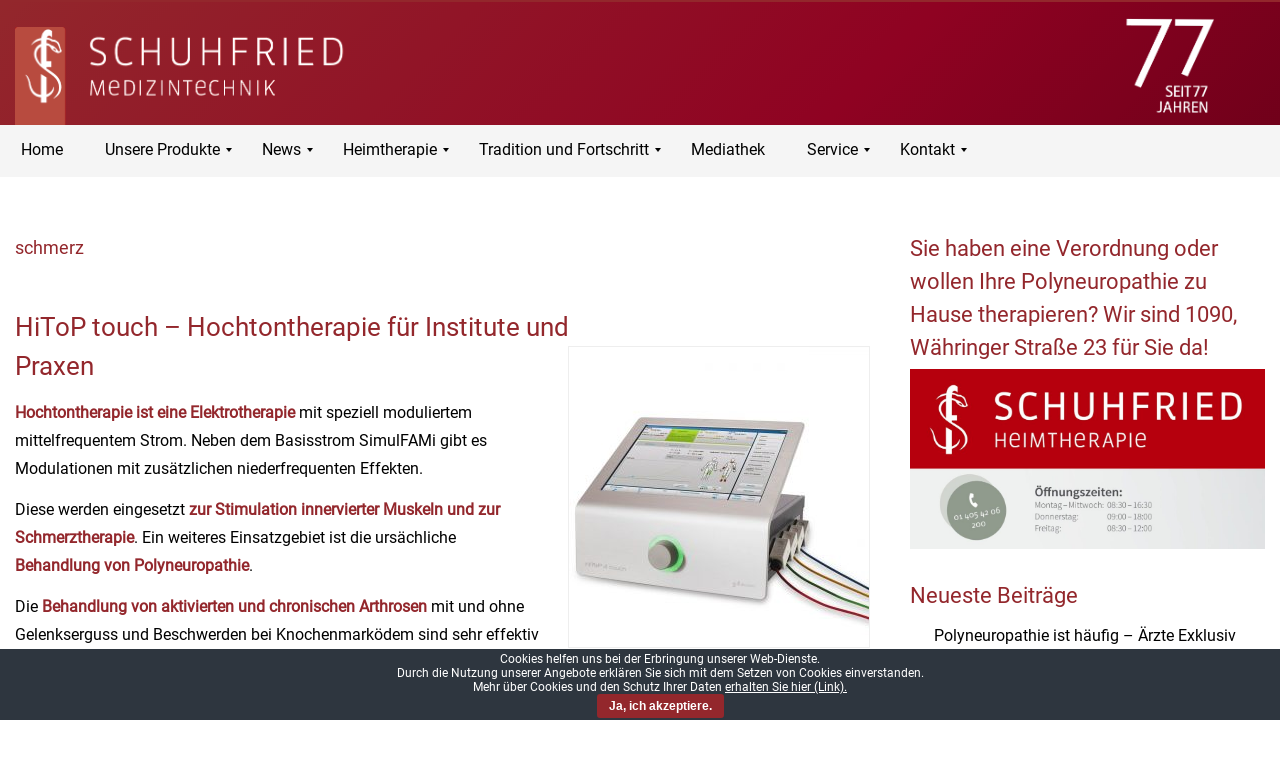

--- FILE ---
content_type: text/html; charset=UTF-8
request_url: https://schuhfriedmed.at/schlagwort/schmerz/
body_size: 15500
content:
<!DOCTYPE html>
<html dir="ltr" lang="de-DE" prefix="og: https://ogp.me/ns#">
<head>
<meta charset="UTF-8" />
<!-- Created by Mausblau -->
<meta name="viewport" content="initial-scale = 1.0, maximum-scale = 1.0, user-scalable = no, width = device-width" />
<!--[if lt IE 9]><script src="/html5.js"></script><![endif]-->

<link rel="stylesheet" href="https://schuhfriedmed.at/wp-content/themes/Schuhfried02/style.css" media="screen" />
<link rel="pingback" href="https://schuhfriedmed.at/xmlrpc.php" />
<title>schmerz - Schuhfried Medizintechnik</title>

		<!-- All in One SEO 4.8.5 - aioseo.com -->
	<meta name="robots" content="max-image-preview:large" />
	<link rel="canonical" href="https://schuhfriedmed.at/schlagwort/schmerz/" />
	<meta name="generator" content="All in One SEO (AIOSEO) 4.8.5" />
		<script type="application/ld+json" class="aioseo-schema">
			{"@context":"https:\/\/schema.org","@graph":[{"@type":"BreadcrumbList","@id":"https:\/\/schuhfriedmed.at\/schlagwort\/schmerz\/#breadcrumblist","itemListElement":[{"@type":"ListItem","@id":"https:\/\/schuhfriedmed.at#listItem","position":1,"name":"Home","item":"https:\/\/schuhfriedmed.at","nextItem":{"@type":"ListItem","@id":"https:\/\/schuhfriedmed.at\/schlagwort\/schmerz\/#listItem","name":"schmerz"}},{"@type":"ListItem","@id":"https:\/\/schuhfriedmed.at\/schlagwort\/schmerz\/#listItem","position":2,"name":"schmerz","previousItem":{"@type":"ListItem","@id":"https:\/\/schuhfriedmed.at#listItem","name":"Home"}}]},{"@type":"CollectionPage","@id":"https:\/\/schuhfriedmed.at\/schlagwort\/schmerz\/#collectionpage","url":"https:\/\/schuhfriedmed.at\/schlagwort\/schmerz\/","name":"schmerz - Schuhfried Medizintechnik","inLanguage":"de-DE","isPartOf":{"@id":"https:\/\/schuhfriedmed.at\/#website"},"breadcrumb":{"@id":"https:\/\/schuhfriedmed.at\/schlagwort\/schmerz\/#breadcrumblist"}},{"@type":"Organization","@id":"https:\/\/schuhfriedmed.at\/#organization","name":"Schuhfried Medizintechnik","description":"Medizintechnik Wien","url":"https:\/\/schuhfriedmed.at\/","telephone":"+4314054206","logo":{"@type":"ImageObject","url":"https:\/\/schuhfriedmed.at\/wp-content\/uploads\/2018\/01\/cropped-Schuhfried-Medizintechnik-Wien-.png","@id":"https:\/\/schuhfriedmed.at\/schlagwort\/schmerz\/#organizationLogo","width":512,"height":512},"image":{"@id":"https:\/\/schuhfriedmed.at\/schlagwort\/schmerz\/#organizationLogo"},"sameAs":["https:\/\/www.facebook.com\/Dr.SchuhfriedMedizintechnikGmbH","https:\/\/www.instagram.com\/schuhfriedwien\/"]},{"@type":"WebSite","@id":"https:\/\/schuhfriedmed.at\/#website","url":"https:\/\/schuhfriedmed.at\/","name":"Schuhfried Medizintechnik","description":"Medizintechnik Wien","inLanguage":"de-DE","publisher":{"@id":"https:\/\/schuhfriedmed.at\/#organization"}}]}
		</script>
		<!-- All in One SEO -->


<link rel='dns-prefetch' href='//s.w.org' />
<link rel="alternate" type="application/rss+xml" title="Schuhfried Medizintechnik &raquo; Feed" href="https://schuhfriedmed.at/feed/" />
<link rel="alternate" type="application/rss+xml" title="Schuhfried Medizintechnik &raquo; Kommentar-Feed" href="https://schuhfriedmed.at/comments/feed/" />
<link rel="alternate" type="application/rss+xml" title="Schuhfried Medizintechnik &raquo; schmerz Schlagwort-Feed" href="https://schuhfriedmed.at/schlagwort/schmerz/feed/" />
<script type="text/javascript">
window._wpemojiSettings = {"baseUrl":"https:\/\/s.w.org\/images\/core\/emoji\/13.1.0\/72x72\/","ext":".png","svgUrl":"https:\/\/s.w.org\/images\/core\/emoji\/13.1.0\/svg\/","svgExt":".svg","source":{"concatemoji":"https:\/\/schuhfriedmed.at\/wp-includes\/js\/wp-emoji-release.min.js?ver=5.9.5"}};
/*! This file is auto-generated */
!function(e,a,t){var n,r,o,i=a.createElement("canvas"),p=i.getContext&&i.getContext("2d");function s(e,t){var a=String.fromCharCode;p.clearRect(0,0,i.width,i.height),p.fillText(a.apply(this,e),0,0);e=i.toDataURL();return p.clearRect(0,0,i.width,i.height),p.fillText(a.apply(this,t),0,0),e===i.toDataURL()}function c(e){var t=a.createElement("script");t.src=e,t.defer=t.type="text/javascript",a.getElementsByTagName("head")[0].appendChild(t)}for(o=Array("flag","emoji"),t.supports={everything:!0,everythingExceptFlag:!0},r=0;r<o.length;r++)t.supports[o[r]]=function(e){if(!p||!p.fillText)return!1;switch(p.textBaseline="top",p.font="600 32px Arial",e){case"flag":return s([127987,65039,8205,9895,65039],[127987,65039,8203,9895,65039])?!1:!s([55356,56826,55356,56819],[55356,56826,8203,55356,56819])&&!s([55356,57332,56128,56423,56128,56418,56128,56421,56128,56430,56128,56423,56128,56447],[55356,57332,8203,56128,56423,8203,56128,56418,8203,56128,56421,8203,56128,56430,8203,56128,56423,8203,56128,56447]);case"emoji":return!s([10084,65039,8205,55357,56613],[10084,65039,8203,55357,56613])}return!1}(o[r]),t.supports.everything=t.supports.everything&&t.supports[o[r]],"flag"!==o[r]&&(t.supports.everythingExceptFlag=t.supports.everythingExceptFlag&&t.supports[o[r]]);t.supports.everythingExceptFlag=t.supports.everythingExceptFlag&&!t.supports.flag,t.DOMReady=!1,t.readyCallback=function(){t.DOMReady=!0},t.supports.everything||(n=function(){t.readyCallback()},a.addEventListener?(a.addEventListener("DOMContentLoaded",n,!1),e.addEventListener("load",n,!1)):(e.attachEvent("onload",n),a.attachEvent("onreadystatechange",function(){"complete"===a.readyState&&t.readyCallback()})),(n=t.source||{}).concatemoji?c(n.concatemoji):n.wpemoji&&n.twemoji&&(c(n.twemoji),c(n.wpemoji)))}(window,document,window._wpemojiSettings);
</script>
<style type="text/css">
img.wp-smiley,
img.emoji {
	display: inline !important;
	border: none !important;
	box-shadow: none !important;
	height: 1em !important;
	width: 1em !important;
	margin: 0 0.07em !important;
	vertical-align: -0.1em !important;
	background: none !important;
	padding: 0 !important;
}
</style>
	<link rel='stylesheet' id='layerslider-css'  href='https://schuhfriedmed.at/wp-content/plugins/LayerSlider/static/layerslider/css/layerslider.css?ver=6.8.2' type='text/css' media='all' />
<link rel='stylesheet' id='wp-block-library-css'  href='https://schuhfriedmed.at/wp-includes/css/dist/block-library/style.min.css?ver=5.9.5' type='text/css' media='all' />
<style id='global-styles-inline-css' type='text/css'>
body{--wp--preset--color--black: #000000;--wp--preset--color--cyan-bluish-gray: #abb8c3;--wp--preset--color--white: #ffffff;--wp--preset--color--pale-pink: #f78da7;--wp--preset--color--vivid-red: #cf2e2e;--wp--preset--color--luminous-vivid-orange: #ff6900;--wp--preset--color--luminous-vivid-amber: #fcb900;--wp--preset--color--light-green-cyan: #7bdcb5;--wp--preset--color--vivid-green-cyan: #00d084;--wp--preset--color--pale-cyan-blue: #8ed1fc;--wp--preset--color--vivid-cyan-blue: #0693e3;--wp--preset--color--vivid-purple: #9b51e0;--wp--preset--gradient--vivid-cyan-blue-to-vivid-purple: linear-gradient(135deg,rgba(6,147,227,1) 0%,rgb(155,81,224) 100%);--wp--preset--gradient--light-green-cyan-to-vivid-green-cyan: linear-gradient(135deg,rgb(122,220,180) 0%,rgb(0,208,130) 100%);--wp--preset--gradient--luminous-vivid-amber-to-luminous-vivid-orange: linear-gradient(135deg,rgba(252,185,0,1) 0%,rgba(255,105,0,1) 100%);--wp--preset--gradient--luminous-vivid-orange-to-vivid-red: linear-gradient(135deg,rgba(255,105,0,1) 0%,rgb(207,46,46) 100%);--wp--preset--gradient--very-light-gray-to-cyan-bluish-gray: linear-gradient(135deg,rgb(238,238,238) 0%,rgb(169,184,195) 100%);--wp--preset--gradient--cool-to-warm-spectrum: linear-gradient(135deg,rgb(74,234,220) 0%,rgb(151,120,209) 20%,rgb(207,42,186) 40%,rgb(238,44,130) 60%,rgb(251,105,98) 80%,rgb(254,248,76) 100%);--wp--preset--gradient--blush-light-purple: linear-gradient(135deg,rgb(255,206,236) 0%,rgb(152,150,240) 100%);--wp--preset--gradient--blush-bordeaux: linear-gradient(135deg,rgb(254,205,165) 0%,rgb(254,45,45) 50%,rgb(107,0,62) 100%);--wp--preset--gradient--luminous-dusk: linear-gradient(135deg,rgb(255,203,112) 0%,rgb(199,81,192) 50%,rgb(65,88,208) 100%);--wp--preset--gradient--pale-ocean: linear-gradient(135deg,rgb(255,245,203) 0%,rgb(182,227,212) 50%,rgb(51,167,181) 100%);--wp--preset--gradient--electric-grass: linear-gradient(135deg,rgb(202,248,128) 0%,rgb(113,206,126) 100%);--wp--preset--gradient--midnight: linear-gradient(135deg,rgb(2,3,129) 0%,rgb(40,116,252) 100%);--wp--preset--duotone--dark-grayscale: url('#wp-duotone-dark-grayscale');--wp--preset--duotone--grayscale: url('#wp-duotone-grayscale');--wp--preset--duotone--purple-yellow: url('#wp-duotone-purple-yellow');--wp--preset--duotone--blue-red: url('#wp-duotone-blue-red');--wp--preset--duotone--midnight: url('#wp-duotone-midnight');--wp--preset--duotone--magenta-yellow: url('#wp-duotone-magenta-yellow');--wp--preset--duotone--purple-green: url('#wp-duotone-purple-green');--wp--preset--duotone--blue-orange: url('#wp-duotone-blue-orange');--wp--preset--font-size--small: 13px;--wp--preset--font-size--medium: 20px;--wp--preset--font-size--large: 36px;--wp--preset--font-size--x-large: 42px;}.has-black-color{color: var(--wp--preset--color--black) !important;}.has-cyan-bluish-gray-color{color: var(--wp--preset--color--cyan-bluish-gray) !important;}.has-white-color{color: var(--wp--preset--color--white) !important;}.has-pale-pink-color{color: var(--wp--preset--color--pale-pink) !important;}.has-vivid-red-color{color: var(--wp--preset--color--vivid-red) !important;}.has-luminous-vivid-orange-color{color: var(--wp--preset--color--luminous-vivid-orange) !important;}.has-luminous-vivid-amber-color{color: var(--wp--preset--color--luminous-vivid-amber) !important;}.has-light-green-cyan-color{color: var(--wp--preset--color--light-green-cyan) !important;}.has-vivid-green-cyan-color{color: var(--wp--preset--color--vivid-green-cyan) !important;}.has-pale-cyan-blue-color{color: var(--wp--preset--color--pale-cyan-blue) !important;}.has-vivid-cyan-blue-color{color: var(--wp--preset--color--vivid-cyan-blue) !important;}.has-vivid-purple-color{color: var(--wp--preset--color--vivid-purple) !important;}.has-black-background-color{background-color: var(--wp--preset--color--black) !important;}.has-cyan-bluish-gray-background-color{background-color: var(--wp--preset--color--cyan-bluish-gray) !important;}.has-white-background-color{background-color: var(--wp--preset--color--white) !important;}.has-pale-pink-background-color{background-color: var(--wp--preset--color--pale-pink) !important;}.has-vivid-red-background-color{background-color: var(--wp--preset--color--vivid-red) !important;}.has-luminous-vivid-orange-background-color{background-color: var(--wp--preset--color--luminous-vivid-orange) !important;}.has-luminous-vivid-amber-background-color{background-color: var(--wp--preset--color--luminous-vivid-amber) !important;}.has-light-green-cyan-background-color{background-color: var(--wp--preset--color--light-green-cyan) !important;}.has-vivid-green-cyan-background-color{background-color: var(--wp--preset--color--vivid-green-cyan) !important;}.has-pale-cyan-blue-background-color{background-color: var(--wp--preset--color--pale-cyan-blue) !important;}.has-vivid-cyan-blue-background-color{background-color: var(--wp--preset--color--vivid-cyan-blue) !important;}.has-vivid-purple-background-color{background-color: var(--wp--preset--color--vivid-purple) !important;}.has-black-border-color{border-color: var(--wp--preset--color--black) !important;}.has-cyan-bluish-gray-border-color{border-color: var(--wp--preset--color--cyan-bluish-gray) !important;}.has-white-border-color{border-color: var(--wp--preset--color--white) !important;}.has-pale-pink-border-color{border-color: var(--wp--preset--color--pale-pink) !important;}.has-vivid-red-border-color{border-color: var(--wp--preset--color--vivid-red) !important;}.has-luminous-vivid-orange-border-color{border-color: var(--wp--preset--color--luminous-vivid-orange) !important;}.has-luminous-vivid-amber-border-color{border-color: var(--wp--preset--color--luminous-vivid-amber) !important;}.has-light-green-cyan-border-color{border-color: var(--wp--preset--color--light-green-cyan) !important;}.has-vivid-green-cyan-border-color{border-color: var(--wp--preset--color--vivid-green-cyan) !important;}.has-pale-cyan-blue-border-color{border-color: var(--wp--preset--color--pale-cyan-blue) !important;}.has-vivid-cyan-blue-border-color{border-color: var(--wp--preset--color--vivid-cyan-blue) !important;}.has-vivid-purple-border-color{border-color: var(--wp--preset--color--vivid-purple) !important;}.has-vivid-cyan-blue-to-vivid-purple-gradient-background{background: var(--wp--preset--gradient--vivid-cyan-blue-to-vivid-purple) !important;}.has-light-green-cyan-to-vivid-green-cyan-gradient-background{background: var(--wp--preset--gradient--light-green-cyan-to-vivid-green-cyan) !important;}.has-luminous-vivid-amber-to-luminous-vivid-orange-gradient-background{background: var(--wp--preset--gradient--luminous-vivid-amber-to-luminous-vivid-orange) !important;}.has-luminous-vivid-orange-to-vivid-red-gradient-background{background: var(--wp--preset--gradient--luminous-vivid-orange-to-vivid-red) !important;}.has-very-light-gray-to-cyan-bluish-gray-gradient-background{background: var(--wp--preset--gradient--very-light-gray-to-cyan-bluish-gray) !important;}.has-cool-to-warm-spectrum-gradient-background{background: var(--wp--preset--gradient--cool-to-warm-spectrum) !important;}.has-blush-light-purple-gradient-background{background: var(--wp--preset--gradient--blush-light-purple) !important;}.has-blush-bordeaux-gradient-background{background: var(--wp--preset--gradient--blush-bordeaux) !important;}.has-luminous-dusk-gradient-background{background: var(--wp--preset--gradient--luminous-dusk) !important;}.has-pale-ocean-gradient-background{background: var(--wp--preset--gradient--pale-ocean) !important;}.has-electric-grass-gradient-background{background: var(--wp--preset--gradient--electric-grass) !important;}.has-midnight-gradient-background{background: var(--wp--preset--gradient--midnight) !important;}.has-small-font-size{font-size: var(--wp--preset--font-size--small) !important;}.has-medium-font-size{font-size: var(--wp--preset--font-size--medium) !important;}.has-large-font-size{font-size: var(--wp--preset--font-size--large) !important;}.has-x-large-font-size{font-size: var(--wp--preset--font-size--x-large) !important;}
</style>
<link rel='stylesheet' id='cpsh-shortcodes-css'  href='https://schuhfriedmed.at/wp-content/plugins/column-shortcodes/assets/css/shortcodes.css?ver=1.0.1' type='text/css' media='all' />
<link rel='stylesheet' id='cf7-style-frontend-style-css'  href='https://schuhfriedmed.at/wp-content/plugins/contact-form-7-style/css/frontend.css?ver=3.1.8' type='text/css' media='all' />
<link rel='stylesheet' id='cf7-style-responsive-style-css'  href='https://schuhfriedmed.at/wp-content/plugins/contact-form-7-style/css/responsive.css?ver=3.1.8' type='text/css' media='all' />
<link rel='stylesheet' id='contact-form-7-css'  href='https://schuhfriedmed.at/wp-content/plugins/contact-form-7/includes/css/styles.css?ver=5.1.7' type='text/css' media='all' />
<link rel='stylesheet' id='cookie-bar-css-css'  href='https://schuhfriedmed.at/wp-content/plugins/cookie-bar/css/cookie-bar.css?ver=5.9.5' type='text/css' media='all' />
<link rel='stylesheet' id='dscf7-math-captcha-style-css'  href='https://schuhfriedmed.at/wp-content/plugins/ds-cf7-math-captcha/assets/css/style.css?ver=5.9.5' type='text/css' media='1' />
<link rel='stylesheet' id='bg-shce-genericons-css'  href='https://schuhfriedmed.at/wp-content/plugins/show-hidecollapse-expand/assets/css/genericons/genericons.css?ver=5.9.5' type='text/css' media='all' />
<link rel='stylesheet' id='bg-show-hide-css'  href='https://schuhfriedmed.at/wp-content/plugins/show-hidecollapse-expand/assets/css/bg-show-hide.css?ver=5.9.5' type='text/css' media='all' />
<link rel='stylesheet' id='widgetopts-styles-css'  href='https://schuhfriedmed.at/wp-content/plugins/widget-options/assets/css/widget-options.css' type='text/css' media='all' />
<link rel='stylesheet' id='recent-posts-widget-with-thumbnails-public-style-css'  href='https://schuhfriedmed.at/wp-content/plugins/recent-posts-widget-with-thumbnails/public.css?ver=7.1.1' type='text/css' media='all' />
<link rel='stylesheet' id='slb_core-css'  href='https://schuhfriedmed.at/wp-content/plugins/simple-lightbox/client/css/app.css?ver=2.9.3' type='text/css' media='all' />
<link rel='stylesheet' id='mmm_mega_main_menu-css'  href='https://schuhfriedmed.at/wp-content/plugins/mega_main_menu/src/css/cache.skin.css?ver=1661162520' type='text/css' media='all' />
<!--[if lte IE 7]>
<link rel='stylesheet' id='style.ie7.css-css'  href='https://schuhfriedmed.at/wp-content/themes/Schuhfried02/style.ie7.css?ver=5.9.5' type='text/css' media='screen' />
<![endif]-->
<link rel='stylesheet' id='style.responsive.css-css'  href='https://schuhfriedmed.at/wp-content/themes/Schuhfried02/style.responsive.css?ver=5.9.5' type='text/css' media='all' />
<link rel='stylesheet' id='css-css'  href='//schuhfriedmed.at/wp-content/uploads/omgf/css/css.css?ver=1661162642' type='text/css' media='all' />
<script type='text/javascript' id='layerslider-greensock-js-extra'>
/* <![CDATA[ */
var LS_Meta = {"v":"6.8.2"};
/* ]]> */
</script>
<script type='text/javascript' src='https://schuhfriedmed.at/wp-content/plugins/LayerSlider/static/layerslider/js/greensock.js?ver=1.19.0' id='layerslider-greensock-js'></script>
<script type='text/javascript' src='https://schuhfriedmed.at/wp-content/themes/Schuhfried02/jquery.js?ver=5.9.5' id='jquery-js'></script>
<script type='text/javascript' src='https://schuhfriedmed.at/wp-content/plugins/LayerSlider/static/layerslider/js/layerslider.kreaturamedia.jquery.js?ver=6.8.2' id='layerslider-js'></script>
<script type='text/javascript' src='https://schuhfriedmed.at/wp-content/plugins/LayerSlider/static/layerslider/js/layerslider.transitions.js?ver=6.8.2' id='layerslider-transitions-js'></script>
<script type='text/javascript' src='https://schuhfriedmed.at/wp-content/plugins/cookie-bar/js/cookie-bar.js?ver=1768871099' id='cookie-bar-js-js'></script>
<script type='text/javascript' src='https://schuhfriedmed.at/wp-content/themes/Schuhfried02/jquery-migrate-1.1.1.js?ver=5.9.5' id='jquery_migrate-js'></script>
<script type='text/javascript' src='https://schuhfriedmed.at/wp-content/themes/Schuhfried02/script.js?ver=5.9.5' id='script.js-js'></script>
<script type='text/javascript' src='https://schuhfriedmed.at/wp-content/themes/Schuhfried02/script.responsive.js?ver=5.9.5' id='script.responsive.js-js'></script>
<meta name="generator" content="Powered by LayerSlider 6.8.2 - Multi-Purpose, Responsive, Parallax, Mobile-Friendly Slider Plugin for WordPress." />
<!-- LayerSlider updates and docs at: https://layerslider.kreaturamedia.com -->
<link rel="https://api.w.org/" href="https://schuhfriedmed.at/wp-json/" /><link rel="alternate" type="application/json" href="https://schuhfriedmed.at/wp-json/wp/v2/tags/140" /><link rel="EditURI" type="application/rsd+xml" title="RSD" href="https://schuhfriedmed.at/xmlrpc.php?rsd" />
<link rel="wlwmanifest" type="application/wlwmanifest+xml" href="https://schuhfriedmed.at/wp-includes/wlwmanifest.xml" /> 
<link rel="shortcut icon" href="https://schuhfriedmed.at/wp-content/themes/Schuhfried02/favicon.ico" />



<style class='cf7-style' media='screen' type='text/css'>
body .cf7-style.cf7-style-9400 input[type='checkbox'] {height: 50px;width: 50px;}body .cf7-style.cf7-style-9400 input[type='checkbox']:hover {height: 50px;width: 50px;}
</style>
<link rel="icon" href="https://schuhfriedmed.at/wp-content/uploads/2018/01/cropped-Schuhfried-Medizintechnik-Wien--32x32.png" sizes="32x32" />
<link rel="icon" href="https://schuhfriedmed.at/wp-content/uploads/2018/01/cropped-Schuhfried-Medizintechnik-Wien--192x192.png" sizes="192x192" />
<link rel="apple-touch-icon" href="https://schuhfriedmed.at/wp-content/uploads/2018/01/cropped-Schuhfried-Medizintechnik-Wien--180x180.png" />
<meta name="msapplication-TileImage" content="https://schuhfriedmed.at/wp-content/uploads/2018/01/cropped-Schuhfried-Medizintechnik-Wien--270x270.png" />
		<style type="text/css" id="wp-custom-css">
			/*HEADER*/
div.menu_inner span.link_content span.link_text:hover {color: #93272c!important;}

div.menu_inner span.link_content span.link_text {color: 000!important;}

#mega_main_menu.primary-menu > .menu_holder > .menu_inner > ul > li:hover > .item_link, #mega_main_menu.primary-menu > .menu_holder > .menu_inner > ul > li > .item_link:hover, #mega_main_menu.primary-menu > .menu_holder > .menu_inner > ul > li > .item_link:focus, #mega_main_menu.primary-menu > .menu_holder > .menu_inner > ul > li:hover > .item_link *, #mega_main_menu.primary-menu > .menu_holder > .menu_inner > ul > li.current-menu-ancestor > .item_link, #mega_main_menu.primary-menu > .menu_holder > .menu_inner > ul > li.current-menu-ancestor > .item_link *, #mega_main_menu.primary-menu > .menu_holder > .menu_inner > ul > li.current-page-ancestor > .item_link *, #mega_main_menu.primary-menu > .menu_holder > .menu_inner > ul > li.current-post-ancestor > .item_link *, #mega_main_menu.primary-menu > .menu_holder > .menu_inner > ul > li.current-menu-item > .item_link * {color: #93272c!important;text-decoration: underline;}

#mega_main_menu.primary-menu .mega_dropdown > li.current-menu-item > .item_link *, #mega_main_menu.primary-menu .mega_dropdown > li > .item_link:focus *, #mega_main_menu.primary-menu .mega_dropdown > li > .item_link:hover *, #mega_main_menu.primary-menu li.post_type_dropdown > .mega_dropdown > li > .processed_image:hover > .cover > a > i {
    color: #93272c;}

#mega_main_menu.responsive-enable.mobile_minimized-enable > .menu_holder > .menu_inner > .nav_logo .mobile_toggle {
    float: none!important;
    margin: 0 auto!important;
    width: 150px!important;
}

/*.mega_main_menu > .menu_holder {
	-webkit-box-shadow: 6px 6px 5px -4px rgba(0,0,0,0.14);
	-moz-box-shadow: 6px 6px 5px -4px rgba(0,0,0,0.14);
	box-shadow: 6px 6px 5px -4px rgba(0,0,0,0.14);margin-left: -6px;}*/

ul.mega_dropdown {margin-top: 5px!important;}

/*mega_main_menu li.default_dropdown li > ul,
#mega_main_menu li.multicolumn_dropdown > ul,
#mega_main_menu li.tabs_dropdown > ul,
#mega_main_menu li.widgets_dropdown > ul,
#mega_main_menu li.post_type_dropdown > ul,
#mega_main_menu li.grid_dropdown > ul,
#mega_main_menu li.post_type_dropdown .mega_dropdown > li.post_item .post_details,
#mega_main_menu li.grid_dropdown .mega_dropdown > li .post_details
{
	-webkit-box-shadow: 6px 6px 5px -4px rgba(0,0,0,0.14);
	-moz-box-shadow: 6px 6px 5px -4px rgba(0,0,0,0.14);
	box-shadow: 6px 6px 5px -4px rgba(0,0,0,0.14);
	list-style: none;
}*/

#mega_main_menu.primary-menu.primary_style-buttons > .menu_holder > .menu_inner > ul > li > .item_link > .link_content > .link_text, #mega_main_menu.primary-menu ul li .mega_dropdown > li > .item_link, #mega_main_menu.primary-menu ul li .mega_dropdown > li > .item_link .link_text, #mega_main_menu.primary-menu ul li .mega_dropdown, #mega_main_menu.primary-menu > .menu_holder > .menu_inner > ul > li .post_details > .post_description {font-weight: 300;;}

#mega_main_menu.primary-menu.primary_style-buttons > .menu_holder > .menu_inner > ul > li > .item_link > .link_content > .link_text:hover, #mega_main_menu.primary-menu ul li .mega_dropdown > li > .item_link:hover, #mega_main_menu.primary-menu ul li .mega_dropdown > li > .item_link .link_text:hover, #mega_main_menu.primary-menu ul li .mega_dropdown:hover, #mega_main_menu.primary-menu > .menu_holder > .menu_inner > ul > li .post_details > .post_description:hover {color:#93272c!important;}

#mega_main_menu.primary-menu.primary_style-buttons > .menu_holder > .menu_inner > ul > li > .item_link > .link_content > .link_text:hover {text-decoration: underline; }

#mega_main_menu.primary-menu ul li .mega_dropdown > li > .item_link:hover {text-decoration: underline; }

#mega_main_menu.primary-menu {height: 10px!important;}

body.home h3.postheader.entry-title {padding-top: 45px;}
/*Cookie*/
div#eu-cookie-bar button#euCookieAcceptWP {margin: 0 auto; display: block;}
#eu-cookie-bar {font-family: Roboto, Arial, 'Arial Unicode MS', Helvetica, Sans-Serif;}

/*span.posttagicon a {text-transform:lowercase;}*/

span.postcategoryicon, span.posttagicon, span.postcategoryicon a, span.posttagicon a {font-size:12px; line-height:120%;color: #4a4a4a!important;}

/*Recent Post*/
a span.rpwwt-post-title {font-family: Roboto, Arial, 'Arial Unicode MS', Helvetica, Sans-Serif; color: #93272C;font-size: 20px; font-weight: 400;}

div.rpwwt-post-excerpt a {color: #93272C!important;}

.rpwwt-widget img.wp-post-image {padding-right: 0; margin-right: 25px!important; border: 1px solid #d8d8d8;}

.rpwwt-widget ul li {padding: 0!important;}

body.attachment div.postcontent div.navigation {display: none;}

.sidebar2 a span.rpwwt-post-title {padding-left: 5px;}

.widget div.blockheader {margin-bottom:0}

/*Beitraege*/
.wp-caption {border: none;}
.gallery img {border: none !important;}

/*Partner*/
.page-id-1288 div.postcontent.clearfix h3 {clear: both;}

.page-id-1288 div.postcontent img.alignright {margin-left: 25px;
width: auto;
padding-left: 20px;
max-width: 100%;
height: auto;}

/*neues Logo*/
div#headerpic {padding-bottom:0;}
div#sfmenu {margin-top: -4px; height: 52px;}
div#jub img {padding-top: 6px;}
.responsive-phone div#sflogo a img.size-full.wp-image-3704.headerpic {margin-left: 9%; width:300px}

/*Mediathek*/
body.archive.category-mediathek div.alignleft, body.archive.category-video div.alignleft {float:left!important;padding-top: 65px;max-width: 500px;}

body.archive.category-mediathek img.wp-post-image, body.archive.category-video img.wp-post-image {padding-left: 0; padding-right: 25px;}

body.archive.category-mediathek p, body.archive.category-video p {max-width: 800px;}

/*neuer Hintergrund*/
#main {background-image: url("https://schuhfriedmed.at/wp-content/uploads/2020/02/linierter-Hintergrund.jpg");
    background-repeat: no-repeat;
    background-position: right bottom;}

/*Therapieliegen*/

.desktop .category-therapieliegen-jordan p {padding-right: 70px;}

.page-id-9728 div#layerslider_3 {clear:both;}

/*recaptcha*/
.grecaptcha-badge {opacity: 0;}

/*Verordnungsschein hochladen*/
div.textwidget.custom-html-widget div#wpcf7-f9382-o1.wpcf7 {border-left: 1px solid #93272C; padding-left: 30px;}
div.textwidget.custom-html-widget div#wpcf7-f9382-o1.wpcf7 a {text-decoration: underline;color:#93272C}
div.textwidget.custom-html-widget div#wpcf7-f9382-o1.wpcf7 a:hover {text-decoration: none;}



.wpcf7 input[type=file] {
    padding:15px 25px; 
    background:#93272C;
    color:#fff;
    font-size:15px;
    border:0 solid #79c777;
    -webkit-border-radius: 5px;
    border-radius: 5px; 
	max-width:88%;
	width: 100%;
	height: 22px;
		}

input[type='radio'] {
    accent-color: #93272C;
}

div#wpcf7-f11467-o1.wpcf7 {margin-top:0;}


/*33 Gründe*/

.page-id-11264 div.postcontent.clearfix ol li {margin-bottom: 20px;}

.page-id-11264 div.postcontent.clearfix ol {
    list-style-position: outside;margin-left: 20px;
}

/*33 Gründe v2*/
.page-id-11264 .postheader.entry-title {margin-bottom: 50px;}

.page-id-11264 div.content-column.one_third {background-image:url(https://schuhfriedmed.at/wp-content/uploads/2021/04/33punkte.jpg);background-repeat:repeat-y}

.page-id-11264 .one_third {margin-bottom: -8px;margin-top:0;}

p.dreiunddreissig {margin: 42px 30px 0 30px; text-align:center;background-color: #f2f2f2; padding: 25px;border-radius:20px;
-webkit-box-shadow: 10px 10px 20px 0px rgba(214,214,214,1);
-moz-box-shadow: 10px 10px 20px 0px rgba(214,214,214,1);
box-shadow: 10px 10px 20px 0px rgba(214,214,214,1);}

/*blockquote*/
blockquote {
  clear: none;
  margin-top: 30px !important;
  margin-bottom: 30px !important;
	font-weight:bold;
	text-align:center;
	color: #93272C;
}

/*Abstand erzwingen*/
.abstand2022 {width: 100%; height: 50px;visibility: hidden;clear:both;}

/*Spalten 2022*/
.one_half {
  width: 46%;
  margin-right: 4%;
  margin-left: 0%;
}

.article img, img.article, .block img, .footer-text img {
  max-width: 100%;
  height: auto;
}

/*Maps*/
.embed-privacy-overlay .embed-privacy-footer {display: none!important;}

/*zeige Jobs nur auf HP*/
div#media_image-8.block {display:none;}

body.home div#media_image-8.block {display: block;}		</style>
		</head>
<body data-rsssl=1 class="archive tag tag-schmerz tag-140 mmm mega_main_menu-2-1-5">

<div id="main">

<div id="red">
	<div id="headerpic">
		<div id="jub">
		<img src="https://schuhfriedmed.at/wp-content/uploads/2024/01/77-Jahre-Schuhfried-Medizintechnik.gif" alt="77 Jahre Schuhfried Medizintechnik, Wien" width="207" height="200" />
		</div>
		<div id="sflogo"><a href="https://schuhfriedmed.at/"><img src="https://schuhfriedmed.at/wp-content/uploads/2017/08/Medizintechnik-Wien-Schuhfried.gif" alt="Schuhfried Medizintechnik Wien" class="size-full wp-image-3704 headerpic" /></a></div>
</div>
<div id="sfmenu">
<!-- begin "mega_main_menu" -->
<div id="mega_main_menu" class="primary-menu primary_style-buttons icons-left first-lvl-align-left first-lvl-separator-none direction-horizontal fullwidth-disable pushing_content-disable mobile_minimized-enable dropdowns_trigger-hover dropdowns_animation-anim_2 no-logo no-search no-woo_cart no-buddypress responsive-enable coercive_styles-disable indefinite_location_mode-disable language_direction-ltr version-2-1-5 mega_main mega_main_menu">
	<div class="menu_holder" data-sticky="1" data-stickyoffset="50">
	<div class="mmm_fullwidth_container"></div><!-- class="fullwidth_container" -->
		<div class="menu_inner">
			<span class="nav_logo">
				<a class="mobile_toggle">
					<span class="mobile_button">
						Menü &nbsp;
						<span class="symbol_menu">&equiv;</span>
						<span class="symbol_cross">&#x2573;</span>
					</span><!-- class="mobile_button" -->
				</a>
			</span><!-- /class="nav_logo" -->
				<ul id="mega_main_menu_ul" class="mega_main_menu_ul">
<li id="menu-item-3747" class="menu-item menu-item-type-post_type menu-item-object-page menu-item-home menu-item-3747 default_dropdown default_style drop_to_right submenu_default_width columns1">
	<a href="https://schuhfriedmed.at/" class="item_link  disable_icon" tabindex="1">
		<i class=""></i> 
		<span class="link_content">
			<span class="link_text">
				Home
			</span>
		</span>
	</a>
</li>
<li id="menu-item-36" class="breiter menu-item menu-item-type-post_type menu-item-object-page menu-item-has-children menu-item-36 multicolumn_dropdown default_style drop_to_right submenu_default_width columns2">
	<a title="Die Produkte von Dr. Schuhfried Medizintechnik" href="https://schuhfriedmed.at/produkte/" class="item_link  disable_icon" tabindex="2">
		<i class=""></i> 
		<span class="link_content">
			<span class="link_text">
				Unsere Produkte
			</span>
		</span>
	</a>
	<ul class="mega_dropdown">
	<li id="menu-item-15396" class="menu-item menu-item-type-taxonomy menu-item-object-category menu-item-15396 default_dropdown default_style drop_to_right submenu_default_width columns1" style="width:50%;">
		<a href="https://schuhfriedmed.at/stimulette/" class="item_link  disable_icon" tabindex="3">
			<i class=""></i> 
			<span class="link_content">
				<span class="link_text">
					STIMULETTE – Elektrotherapie mit Schuhfried-Geräten
				</span>
			</span>
		</a>
	</li>
	<li id="menu-item-39" class="menu-item menu-item-type-taxonomy menu-item-object-category menu-item-39 default_dropdown default_style drop_to_right submenu_default_width columns1" style="width:50%;">
		<a title="Link zu Elektrotherapie" href="https://schuhfriedmed.at/elektro-und-reizstromtherapie/" class="item_link  disable_icon" tabindex="4">
			<i class=""></i> 
			<span class="link_content">
				<span class="link_text">
					Elektro-, Reizstrom- und Magnetfeldtherapie
				</span>
			</span>
		</a>
	</li>
	<li id="menu-item-5612" class="menu-item menu-item-type-taxonomy menu-item-object-category menu-item-5612 default_dropdown default_style drop_to_right submenu_default_width columns1" style="width:50%;">
		<a href="https://schuhfriedmed.at/aktuell/hochtontherapie/" class="item_link  disable_icon" tabindex="5">
			<i class=""></i> 
			<span class="link_content">
				<span class="link_text">
					Hochtontherapie
				</span>
			</span>
		</a>
	</li>
	<li id="menu-item-13889" class="menu-item menu-item-type-taxonomy menu-item-object-category menu-item-13889 default_dropdown default_style drop_to_right submenu_default_width columns1" style="width:50%;">
		<a href="https://schuhfriedmed.at/hochfrequenztherapie/" class="item_link  disable_icon" tabindex="6">
			<i class=""></i> 
			<span class="link_content">
				<span class="link_text">
					Hochfrequenztherapie
				</span>
			</span>
		</a>
	</li>
	<li id="menu-item-3846" class="menu-item menu-item-type-taxonomy menu-item-object-category menu-item-3846 default_dropdown default_style drop_to_right submenu_default_width columns1" style="width:50%;">
		<a href="https://schuhfriedmed.at/ultraschalltherapie/" class="item_link  disable_icon" tabindex="7">
			<i class=""></i> 
			<span class="link_content">
				<span class="link_text">
					Ultraschalltherapie
				</span>
			</span>
		</a>
	</li>
	<li id="menu-item-6942" class="menu-item menu-item-type-custom menu-item-object-custom menu-item-6942 default_dropdown default_style drop_to_right submenu_default_width columns1" style="width:50%;">
		<a href="https://schuhfriedmed.at/medizintechnik-produkte/piezowave2t-stosswellentherapie/" class="item_link  disable_icon" tabindex="8">
			<i class=""></i> 
			<span class="link_content">
				<span class="link_text">
					Fokussierte Stoßwellentherapie
				</span>
			</span>
		</a>
	</li>
	<li id="menu-item-49" class="menu-item menu-item-type-taxonomy menu-item-object-category menu-item-49 default_dropdown default_style drop_to_right submenu_default_width columns1" style="width:50%;">
		<a title="Link zur Wärmetherapie" href="https://schuhfriedmed.at/waermetherapie/" class="item_link  disable_icon" tabindex="9">
			<i class=""></i> 
			<span class="link_content">
				<span class="link_text">
					Wärme-, Licht-, LASER-, Cryo-Therapie
				</span>
			</span>
		</a>
	</li>
	<li id="menu-item-9734" class="menu-item menu-item-type-post_type menu-item-object-page menu-item-9734 default_dropdown default_style drop_to_right submenu_default_width columns1" style="width:50%;">
		<a href="https://schuhfriedmed.at/mit-jordan-therapieliegen-sie-richtig/" class="item_link  disable_icon" tabindex="10">
			<i class=""></i> 
			<span class="link_content">
				<span class="link_text">
					Therapieliegen
				</span>
			</span>
		</a>
	</li>
	<li id="menu-item-3848" class="menu-item menu-item-type-taxonomy menu-item-object-category menu-item-3848 default_dropdown default_style drop_to_right submenu_default_width columns1" style="width:50%;">
		<a href="https://schuhfriedmed.at/ueberwassermassage-und-co2-trockenbad/" class="item_link  disable_icon" tabindex="11">
			<i class=""></i> 
			<span class="link_content">
				<span class="link_text">
					Überwassermassage
				</span>
			</span>
		</a>
	</li>
	<li id="menu-item-3849" class="menu-item menu-item-type-taxonomy menu-item-object-category menu-item-3849 default_dropdown default_style drop_to_right submenu_default_width columns1" style="width:50%;">
		<a href="https://schuhfriedmed.at/apparative-entstauungstherapie/" class="item_link  disable_icon" tabindex="12">
			<i class=""></i> 
			<span class="link_content">
				<span class="link_text">
					Apparative Entstauungstherapie
				</span>
			</span>
		</a>
	</li>
	<li id="menu-item-41" class="menu-item menu-item-type-taxonomy menu-item-object-category menu-item-41 default_dropdown default_style drop_to_right submenu_default_width columns1" style="width:50%;">
		<a title="Link zu Kognitive Rehabilitation" href="https://schuhfriedmed.at/rehabilitation/" class="item_link  disable_icon" tabindex="13">
			<i class=""></i> 
			<span class="link_content">
				<span class="link_text">
					Systeme zur Rehabilitation
				</span>
			</span>
		</a>
	</li>
	<li id="menu-item-6680" class="menu-item menu-item-type-taxonomy menu-item-object-category menu-item-6680 default_dropdown default_style drop_to_right submenu_default_width columns1" style="width:50%;">
		<a href="https://schuhfriedmed.at/physiotherapiebedarf/" class="item_link  disable_icon" tabindex="14">
			<i class=""></i> 
			<span class="link_content">
				<span class="link_text">
					Physiotherapiebedarf
				</span>
			</span>
		</a>
	</li>
	<li id="menu-item-9305" class="menu-item menu-item-type-post_type menu-item-object-page menu-item-9305 default_dropdown default_style drop_to_right submenu_default_width columns1" style="width:50%;">
		<a href="https://schuhfriedmed.at/heimtherapie-mit-leihgeraeten/" class="item_link  disable_icon" tabindex="15">
			<i class=""></i> 
			<span class="link_content">
				<span class="link_text">
					Heimtherapie mit Mietgeräten
				</span>
			</span>
		</a>
	</li>
	</ul><!-- /.mega_dropdown -->
</li>
<li id="menu-item-32" class="menu-item menu-item-type-taxonomy menu-item-object-category menu-item-has-children menu-item-32 default_dropdown default_style drop_to_right submenu_default_width columns1">
	<a title="Aktuelle News" href="https://schuhfriedmed.at/aktuell/" class="item_link  disable_icon" tabindex="16">
		<i class=""></i> 
		<span class="link_content">
			<span class="link_text">
				News
			</span>
		</span>
	</a>
	<ul class="mega_dropdown">
	<li id="menu-item-4057" class="menu-item menu-item-type-taxonomy menu-item-object-category menu-item-4057 default_dropdown default_style drop_to_right submenu_default_width columns1">
		<a href="https://schuhfriedmed.at/aktuell/" class="item_link  disable_icon" tabindex="17">
			<i class=""></i> 
			<span class="link_content">
				<span class="link_text">
					News
				</span>
			</span>
		</a>
	</li>
	<li id="menu-item-15125" class="menu-item menu-item-type-taxonomy menu-item-object-category menu-item-15125 default_dropdown default_style drop_to_right submenu_default_width columns1">
		<a href="https://schuhfriedmed.at/erfahrung-mit-elektrostimulation/" class="item_link  disable_icon" tabindex="18">
			<i class=""></i> 
			<span class="link_content">
				<span class="link_text">
					Erfahrung mit Elektrostimulation
				</span>
			</span>
		</a>
	</li>
	<li id="menu-item-12579" class="menu-item menu-item-type-taxonomy menu-item-object-category menu-item-12579 default_dropdown default_style drop_to_right submenu_default_width columns1">
		<a href="https://schuhfriedmed.at/print-medien/" class="item_link  disable_icon" tabindex="19">
			<i class=""></i> 
			<span class="link_content">
				<span class="link_text">
					Print-Medien
				</span>
			</span>
		</a>
	</li>
	<li id="menu-item-152" class="menu-item menu-item-type-post_type menu-item-object-page menu-item-152 default_dropdown default_style drop_to_right submenu_default_width columns1">
		<a title="Die Seminare und Schulungen" href="https://schuhfriedmed.at/seminare-und-schulungen/" class="item_link  disable_icon" tabindex="20">
			<i class=""></i> 
			<span class="link_content">
				<span class="link_text">
					Fortbildung
				</span>
			</span>
		</a>
	</li>
	<li id="menu-item-15157" class="menu-item menu-item-type-taxonomy menu-item-object-category menu-item-15157 default_dropdown default_style drop_to_right submenu_default_width columns1">
		<a href="https://schuhfriedmed.at/studien-evidenz/" class="item_link  disable_icon" tabindex="21">
			<i class=""></i> 
			<span class="link_content">
				<span class="link_text">
					Studien – Evidenz
				</span>
			</span>
		</a>
	</li>
	</ul><!-- /.mega_dropdown -->
</li>
<li id="menu-item-4097" class="menu-item menu-item-type-post_type menu-item-object-page menu-item-has-children menu-item-4097 default_dropdown default_style drop_to_right submenu_default_width columns1">
	<a href="https://schuhfriedmed.at/heimtherapie-mit-leihgeraeten/" class="item_link  disable_icon" tabindex="22">
		<i class=""></i> 
		<span class="link_content">
			<span class="link_text">
				Heimtherapie
			</span>
		</span>
	</a>
	<ul class="mega_dropdown">
	<li id="menu-item-4098" class="menu-item menu-item-type-post_type menu-item-object-page menu-item-4098 default_dropdown default_style drop_to_right submenu_default_width columns1">
		<a href="https://schuhfriedmed.at/heimtherapie-mit-leihgeraeten/" class="item_link  disable_icon" tabindex="23">
			<i class=""></i> 
			<span class="link_content">
				<span class="link_text">
					Heimtherapie mit Mietgeräten
				</span>
			</span>
		</a>
	</li>
	<li id="menu-item-8826" class="menu-item menu-item-type-taxonomy menu-item-object-category menu-item-8826 default_dropdown default_style drop_to_right submenu_default_width columns1">
		<a href="https://schuhfriedmed.at/patientenversorgung-zu-hause/information-fuer-aerzte/" class="item_link  disable_icon" tabindex="24">
			<i class=""></i> 
			<span class="link_content">
				<span class="link_text">
					Information für Ärzte
				</span>
			</span>
		</a>
	</li>
	<li id="menu-item-8827" class="menu-item menu-item-type-taxonomy menu-item-object-category menu-item-8827 default_dropdown default_style drop_to_right submenu_default_width columns1">
		<a href="https://schuhfriedmed.at/patientenversorgung-zu-hause/information-fuer-patienten/" class="item_link  disable_icon" tabindex="25">
			<i class=""></i> 
			<span class="link_content">
				<span class="link_text">
					Information für Patienten
				</span>
			</span>
		</a>
	</li>
	</ul><!-- /.mega_dropdown -->
</li>
<li id="menu-item-80" class="menu-item menu-item-type-post_type menu-item-object-page menu-item-has-children menu-item-80 default_dropdown default_style drop_to_right submenu_default_width columns1">
	<a title="Über Dr. Schuhfried Medizintechnik" href="https://schuhfriedmed.at/ueber-uns/" class="item_link  disable_icon" tabindex="26">
		<i class=""></i> 
		<span class="link_content">
			<span class="link_text">
				Tradition und Fortschritt
			</span>
		</span>
	</a>
	<ul class="mega_dropdown">
	<li id="menu-item-11276" class="menu-item menu-item-type-post_type menu-item-object-page menu-item-11276 default_dropdown default_style drop_to_right submenu_default_width columns1">
		<a href="https://schuhfriedmed.at/ueber-uns/33-gute-gruende-sich-fuer-die-zusammenarbeit-mit-schuhfried-zu-entscheiden/" class="item_link  disable_icon" tabindex="27">
			<i class=""></i> 
			<span class="link_content">
				<span class="link_text">
					33 gute Gründe
				</span>
			</span>
		</a>
	</li>
	<li id="menu-item-4099" class="menu-item menu-item-type-post_type menu-item-object-page menu-item-4099 default_dropdown default_style drop_to_right submenu_default_width columns1">
		<a href="https://schuhfriedmed.at/ueber-uns/" class="item_link  disable_icon" tabindex="28">
			<i class=""></i> 
			<span class="link_content">
				<span class="link_text">
					Tradition und Fortschritt
				</span>
			</span>
		</a>
	</li>
	<li id="menu-item-94" class="menu-item menu-item-type-post_type menu-item-object-page menu-item-94 default_dropdown default_style drop_to_right submenu_default_width columns1">
		<a title="Über Mag. Gudrun Schuhfried" href="https://schuhfriedmed.at/mag-gudrun-schuhfried/" class="item_link  disable_icon" tabindex="29">
			<i class=""></i> 
			<span class="link_content">
				<span class="link_text">
					Mag. Gudrun Schuhfried
				</span>
			</span>
		</a>
	</li>
	<li id="menu-item-15853" class="menu-item menu-item-type-post_type menu-item-object-page menu-item-15853 default_dropdown default_style drop_to_right submenu_default_width columns1">
		<a href="https://schuhfriedmed.at/das-fuehrungsteam/" class="item_link  disable_icon" tabindex="30">
			<i class=""></i> 
			<span class="link_content">
				<span class="link_text">
					Das Führungsteam
				</span>
			</span>
		</a>
	</li>
	<li id="menu-item-93" class="menu-item menu-item-type-post_type menu-item-object-page menu-item-93 default_dropdown default_style drop_to_right submenu_default_width columns1">
		<a title="Über Dr. Peter Biowski" href="https://schuhfriedmed.at/dr-peter-biowski/" class="item_link  disable_icon" tabindex="31">
			<i class=""></i> 
			<span class="link_content">
				<span class="link_text">
					Dr. Peter Biowski
				</span>
			</span>
		</a>
	</li>
	<li id="menu-item-1294" class="menu-item menu-item-type-post_type menu-item-object-page menu-item-1294 default_dropdown default_style drop_to_right submenu_default_width columns1">
		<a href="https://schuhfriedmed.at/info/partner/" class="item_link  disable_icon" tabindex="32">
			<i class=""></i> 
			<span class="link_content">
				<span class="link_text">
					Partner
				</span>
			</span>
		</a>
	</li>
	<li id="menu-item-1293" class="menu-item menu-item-type-post_type menu-item-object-page menu-item-1293 default_dropdown default_style drop_to_right submenu_default_width columns1">
		<a href="https://schuhfriedmed.at/info/referenzen/" class="item_link  disable_icon" tabindex="33">
			<i class=""></i> 
			<span class="link_content">
				<span class="link_text">
					Referenzen
				</span>
			</span>
		</a>
	</li>
	</ul><!-- /.mega_dropdown -->
</li>
<li id="menu-item-10037" class="menu-item menu-item-type-post_type menu-item-object-page menu-item-10037 default_dropdown default_style drop_to_right submenu_default_width columns1">
	<a href="https://schuhfriedmed.at/mediathek-uebersicht/" class="item_link  disable_icon" tabindex="34">
		<i class=""></i> 
		<span class="link_content">
			<span class="link_text">
				Mediathek
			</span>
		</span>
	</a>
</li>
<li id="menu-item-4058" class="menu-item menu-item-type-post_type menu-item-object-page menu-item-has-children menu-item-4058 default_dropdown default_style drop_to_right submenu_default_width columns1">
	<a href="https://schuhfriedmed.at/info/der-service-zyklus/" class="item_link  disable_icon" tabindex="35">
		<i class=""></i> 
		<span class="link_content">
			<span class="link_text">
				Service
			</span>
		</span>
	</a>
	<ul class="mega_dropdown">
	<li id="menu-item-4056" class="menu-item menu-item-type-post_type menu-item-object-page menu-item-4056 default_dropdown default_style drop_to_right submenu_default_width columns1">
		<a href="https://schuhfriedmed.at/info/der-service-zyklus/" class="item_link  disable_icon" tabindex="36">
			<i class=""></i> 
			<span class="link_content">
				<span class="link_text">
					Unser Service-Plus
				</span>
			</span>
		</a>
	</li>
	<li id="menu-item-7037" class="menu-item menu-item-type-post_type menu-item-object-page menu-item-7037 default_dropdown default_style drop_to_right submenu_default_width columns1">
		<a href="https://schuhfriedmed.at/geraeteservice-und-reparatur/" class="item_link  disable_icon" tabindex="37">
			<i class=""></i> 
			<span class="link_content">
				<span class="link_text">
					Geräteservice und Reparatur
				</span>
			</span>
		</a>
	</li>
	<li id="menu-item-6450" class="menu-item menu-item-type-post_type menu-item-object-page menu-item-6450 default_dropdown default_style drop_to_right submenu_default_width columns1">
		<a href="https://schuhfriedmed.at/info/hitop-anwender/" class="item_link  disable_icon" tabindex="38">
			<i class=""></i> 
			<span class="link_content">
				<span class="link_text">
					Arztsuche – Anwender
				</span>
			</span>
		</a>
	</li>
	<li id="menu-item-1296" class="menu-item menu-item-type-post_type menu-item-object-page menu-item-1296 default_dropdown default_style drop_to_right submenu_default_width columns1">
		<a href="https://schuhfriedmed.at/info/hitop-adressen/" class="item_link  disable_icon" tabindex="39">
			<i class=""></i> 
			<span class="link_content">
				<span class="link_text">
					Unsere Händler
				</span>
			</span>
		</a>
	</li>
	</ul><!-- /.mega_dropdown -->
</li>
<li id="menu-item-3744" class="menu-item menu-item-type-post_type menu-item-object-page menu-item-has-children menu-item-3744 default_dropdown default_style drop_to_right submenu_default_width columns1">
	<a href="https://schuhfriedmed.at/kontakt/" class="item_link  disable_icon" tabindex="40">
		<i class=""></i> 
		<span class="link_content">
			<span class="link_text">
				Kontakt
			</span>
		</span>
	</a>
	<ul class="mega_dropdown">
	<li id="menu-item-3948" class="menu-item menu-item-type-post_type menu-item-object-page menu-item-3948 default_dropdown default_style drop_to_right submenu_default_width columns1">
		<a href="https://schuhfriedmed.at/kontakt/" class="item_link  disable_icon" tabindex="41">
			<i class=""></i> 
			<span class="link_content">
				<span class="link_text">
					Kontakt und Öffnungszeiten
				</span>
			</span>
		</a>
	</li>
	<li id="menu-item-3745" class="menu-item menu-item-type-post_type menu-item-object-page menu-item-3745 default_dropdown default_style drop_to_right submenu_default_width columns1">
		<a href="https://schuhfriedmed.at/lageplan/" class="item_link  disable_icon" tabindex="42">
			<i class=""></i> 
			<span class="link_content">
				<span class="link_text">
					Anfahrt
				</span>
			</span>
		</a>
	</li>
	<li id="menu-item-15077" class="menu-item menu-item-type-taxonomy menu-item-object-category menu-item-15077 default_dropdown default_style drop_to_right submenu_default_width columns1">
		<a href="https://schuhfriedmed.at/jobs/" class="item_link  disable_icon" tabindex="43">
			<i class=""></i> 
			<span class="link_content">
				<span class="link_text">
					Karriere
				</span>
			</span>
		</a>
	</li>
	</ul><!-- /.mega_dropdown -->
</li></ul>
		</div><!-- /class="menu_inner" -->
	</div><!-- /class="menu_holder" -->
</div><!-- /id="mega_main_menu" --></div>
</div>

<header class="header">

    <div class="shapes">
        
            </div>

		<h1 class="headline">
    <a href="https://schuhfriedmed.at/">Schuhfried Medizintechnik</a>
</h1>
		<h2 class="slogan">Medizintechnik Wien</h2>





                        
                    
</header>

<div class="sheet clearfix">
            <div class="layout-wrapper">
                <div class="content-layout">
                    <div class="content-layout-row">
                        


                        <div class="layout-cell content">
							<article class="post article  breadcrumbs" style="">
                                                                <div class="postcontent clearfix"><h4>schmerz</h4></div>
                                                

</article>
		<article id="post-586"  class="post article  post-586 post type-post status-publish format-standard has-post-thumbnail hentry category-elektro-und-reizstromtherapie category-hochtontherapie category-medizintechnik-produkte tag-hitop-touch tag-insult tag-stimulation tag-multipler-sklerose tag-cerebralparese tag-schmerzlinderung tag-arthrosen tag-hitop tag-hochton tag-hochtontherapie tag-mittelfrequenz tag-polyneuropathie tag-schmerz tag-schmerztherapie" style="">
                                <h3 class="postheader entry-title"><a href="https://schuhfriedmed.at/elektro-und-reizstromtherapie/hitop-touch-die-neue-generation/" rel="bookmark" title="HiToP touch &#8211; Hochtontherapie für Institute und Praxen">HiToP touch &#8211; Hochtontherapie für Institute und Praxen</a></h3>                                <div class="alignleft"><a href="https://schuhfriedmed.at/elektro-und-reizstromtherapie/hitop-touch-die-neue-generation/" title="HiToP touch &#8211; Hochtontherapie für Institute und Praxen"><img width="300" height="300" src="https://schuhfriedmed.at/wp-content/uploads/2017/04/HiTop4touch.jpg" class="attachment-0x300 size-0x300 wp-post-image" alt="" title="HiToP touch &#8211; Hochtontherapie für Institute und Praxen" srcset="https://schuhfriedmed.at/wp-content/uploads/2017/04/HiTop4touch.jpg 1300w, https://schuhfriedmed.at/wp-content/uploads/2017/04/HiTop4touch-150x150.jpg 150w, https://schuhfriedmed.at/wp-content/uploads/2017/04/HiTop4touch-300x300.jpg 300w, https://schuhfriedmed.at/wp-content/uploads/2017/04/HiTop4touch-768x768.jpg 768w, https://schuhfriedmed.at/wp-content/uploads/2017/04/HiTop4touch-800x800.jpg 800w" sizes="(max-width: 300px) 100vw, 300px" /></a></div><div class="postcontent clearfix"><p><a href="https://schuhfriedmed.coachy.net/lp/hitop-zugang/" target="_blank" rel="noopener noreferrer"></a></p>
<p><strong>Hochtontherapie ist eine Elektrotherapie</strong> mit speziell moduliertem mittelfrequentem Strom. Neben dem Basisstrom SimulFAMi gibt es Modulationen mit zusätzlichen niederfrequenten Effekten.</p>
<p>Diese werden eingesetzt<strong> zur Stimulation innervierter Muskeln und zur Schmerztherapie</strong>. Ein weiteres Einsatzgebiet ist die ursächliche <strong>Behandlung von Polyneuropathie</strong>.</p>
<p>Die <strong>Behandlung von aktivierten und chronischen Arthrosen</strong> mit und ohne Gelenkserguss und Beschwerden bei Knochenmarködem sind sehr effektiv und nebenwirkungsfrei.</p>
<p>Der spasmussenkende Effekt kommt bei Multipler Sklerose, Schlaganfall und Cerebralparese zur Anwendung.
<a href="https://schuhfriedmed.at/aktuell/studien-und-wissenschaftliche-veroeffentlichungen-zur-hochtontherapie/">Studienfinder nach Kategorien</a></p>
<p> <a href="https://schuhfriedmed.at/elektro-und-reizstromtherapie/hitop-touch-die-neue-generation/" class="more-link"> ... <span class="meta-nav">&rarr;</span></a></p>
</div>
                                <div class="postfootericons metadata-icons"><span class="postcategoryicon"><span class="categories">Veröffentlicht unter</span> <a href="https://schuhfriedmed.at/elektro-und-reizstromtherapie/" rel="category tag">Elektro-, Reizstrom- und Magnetfeldtherapie</a>, <a href="https://schuhfriedmed.at/aktuell/hochtontherapie/" rel="category tag">Hochtontherapie</a>, <a href="https://schuhfriedmed.at/medizintechnik-produkte/" rel="category tag">Produkte</a></span> | <span class="posttagicon"><span class="tags">Verschlagwortet mit</span> <a href="https://schuhfriedmed.at/schlagwort/hitop-touch/" rel="tag">hitop touch</a>, <a href="https://schuhfriedmed.at/schlagwort/insult/" rel="tag">insult</a>, <a href="https://schuhfriedmed.at/schlagwort/stimulation/" rel="tag">stimulation</a>, <a href="https://schuhfriedmed.at/schlagwort/multipler-sklerose/" rel="tag">multipler sklerose</a>, <a href="https://schuhfriedmed.at/schlagwort/cerebralparese/" rel="tag">cerebralparese</a>, <a href="https://schuhfriedmed.at/schlagwort/schmerzlinderung/" rel="tag">schmerzlinderung</a>, <a href="https://schuhfriedmed.at/schlagwort/arthrosen/" rel="tag">arthrosen</a>, <a href="https://schuhfriedmed.at/schlagwort/hitop/" rel="tag">hitop</a>, <a href="https://schuhfriedmed.at/schlagwort/hochton/" rel="tag">hochton</a>, <a href="https://schuhfriedmed.at/schlagwort/hochtontherapie/" rel="tag">hochtontherapie</a>, <a href="https://schuhfriedmed.at/schlagwort/mittelfrequenz/" rel="tag">mittelfrequenz</a>, <a href="https://schuhfriedmed.at/schlagwort/polyneuropathie/" rel="tag">polyneuropathie</a>, <a href="https://schuhfriedmed.at/schlagwort/schmerz/" rel="tag">schmerz</a>, <a href="https://schuhfriedmed.at/schlagwort/schmerztherapie/" rel="tag">schmerztherapie</a></span></div>                

</article>
		<article id="post-15516"  class="post article  post-15516 post type-post status-publish format-standard has-post-thumbnail hentry category-newsletter category-studien-evidenz category-aktuell category-seminare-schulungen category-veranstaltung tag-fortbildung-schmerzmedizin tag-fortbildung-orthopaedie tag-fortbildung-neurologie tag-hitop-touch tag-fachfortbildung tag-stimulation tag-multipler-sklerose tag-cerebralparese tag-schmerzlinderung tag-arthrosen tag-hitop tag-hochton tag-hochtontherapie tag-mittelfrequenz tag-polyneuropathie tag-schmerz tag-schmerztherapie" style="">
                                <h3 class="postheader entry-title"><a href="https://schuhfriedmed.at/aktuell/save-the-date-hitop-forum-und-fortbildung-am-15-oktober-im-billrothhaus-in-wien/" rel="bookmark" title="Fortbildung: HiToP-Symposium am 15. Oktober 2024 in Wien">Fortbildung: HiToP-Symposium am 15. Oktober 2024 in Wien</a></h3>                                <div class="alignleft"><a href="https://schuhfriedmed.at/wp-content/uploads/2024/07/Hochtontherapie-Einladung-Symposium2024.pdf" title="sc_symposium_hochtontherapie_fortbildung_dfp_" class="custom-link no-lightbox" onclick="event.stopPropagation()" target="_blank"><img width="312" height="300" src="https://schuhfriedmed.at/wp-content/uploads/2024/05/sc_symposium_hochtontherapie_fortbildung_dfp_.jpg" class="attachment-0x300 size-0x300 wp-post-image" alt="" loading="lazy" title="Fortbildung: HiToP-Symposium am 15. Oktober 2024 in Wien" srcset="https://schuhfriedmed.at/wp-content/uploads/2024/05/sc_symposium_hochtontherapie_fortbildung_dfp_.jpg 749w, https://schuhfriedmed.at/wp-content/uploads/2024/05/sc_symposium_hochtontherapie_fortbildung_dfp_-300x288.jpg 300w" sizes="(max-width: 312px) 100vw, 312px" /></a></div><div class="postcontent clearfix">Diese innovative Therapieform bewährt sich seit 15 Jahren in Österreich, wobei sich das Therapiespektrum laufend erweitert. Anmeldung und mehr Infos: wissen@schuhfriedmed.at <a class="more-link" href="https://schuhfriedmed.at/aktuell/save-the-date-hitop-forum-und-fortbildung-am-15-oktober-im-billrothhaus-in-wien/"> ... <span class="meta-nav">&rarr;</span></a></div>
                                <div class="postfootericons metadata-icons"><span class="postcategoryicon"><span class="categories">Veröffentlicht unter</span> <a href="https://schuhfriedmed.at/newsletter/" rel="category tag">Newsletter</a>, <a href="https://schuhfriedmed.at/studien-evidenz/" rel="category tag">Studien – Evidenz</a>, <a href="https://schuhfriedmed.at/aktuell/" rel="category tag">News</a>, <a href="https://schuhfriedmed.at/seminare-schulungen/" rel="category tag">Seminare u. Schulungen</a>, <a href="https://schuhfriedmed.at/veranstaltung/" rel="category tag">Veranstaltungen</a></span> | <span class="posttagicon"><span class="tags">Verschlagwortet mit</span> <a href="https://schuhfriedmed.at/schlagwort/fortbildung-schmerzmedizin/" rel="tag">Fortbildung Schmerzmedizin</a>, <a href="https://schuhfriedmed.at/schlagwort/fortbildung-orthopaedie/" rel="tag">Fortbildung Orthopädie</a>, <a href="https://schuhfriedmed.at/schlagwort/fortbildung-neurologie/" rel="tag">Fortbildung Neurologie</a>, <a href="https://schuhfriedmed.at/schlagwort/hitop-touch/" rel="tag">hitop touch</a>, <a href="https://schuhfriedmed.at/schlagwort/fachfortbildung/" rel="tag">fachfortbildung</a>, <a href="https://schuhfriedmed.at/schlagwort/stimulation/" rel="tag">stimulation</a>, <a href="https://schuhfriedmed.at/schlagwort/multipler-sklerose/" rel="tag">multipler sklerose</a>, <a href="https://schuhfriedmed.at/schlagwort/cerebralparese/" rel="tag">cerebralparese</a>, <a href="https://schuhfriedmed.at/schlagwort/schmerzlinderung/" rel="tag">schmerzlinderung</a>, <a href="https://schuhfriedmed.at/schlagwort/arthrosen/" rel="tag">arthrosen</a>, <a href="https://schuhfriedmed.at/schlagwort/hitop/" rel="tag">hitop</a>, <a href="https://schuhfriedmed.at/schlagwort/hochton/" rel="tag">hochton</a>, <a href="https://schuhfriedmed.at/schlagwort/hochtontherapie/" rel="tag">hochtontherapie</a>, <a href="https://schuhfriedmed.at/schlagwort/mittelfrequenz/" rel="tag">mittelfrequenz</a>, <a href="https://schuhfriedmed.at/schlagwort/polyneuropathie/" rel="tag">polyneuropathie</a>, <a href="https://schuhfriedmed.at/schlagwort/schmerz/" rel="tag">schmerz</a>, <a href="https://schuhfriedmed.at/schlagwort/schmerztherapie/" rel="tag">schmerztherapie</a></span></div>                

</article>
		<article id="post-4181"  class="post article  post-4181 post type-post status-publish format-standard has-post-thumbnail hentry category-elektro-und-reizstromtherapie tag-dodynator tag-neoserv tag-zusatzmodul-zum-duodynator tag-2kanal-geraet tag-interferenz-therapie tag-dipolvektor tag-isopolare-vektortechnologie tag-vakuumtecchnologie tag-interferenzstrom tag-lymphdrainage tag-mf-behandlung tag-mittelfrequenz tag-mobilisation tag-muskelpumpe tag-niederfrequenz tag-oedem tag-reha tag-schmerz" style="">
                                <h3 class="postheader entry-title"><a href="https://schuhfriedmed.at/elektro-und-reizstromtherapie/duodynator-touch-und-neoserv-touch/" rel="bookmark" title="Duodynator touch und Neoserv touch">Duodynator touch und Neoserv touch</a></h3>                                <div class="alignleft"><a href="https://schuhfriedmed.at/elektro-und-reizstromtherapie/duodynator-touch-und-neoserv-touch/" title="Duodynator touch und Neoserv touch"><img width="448" height="300" src="https://schuhfriedmed.at/wp-content/uploads/2017/08/Duodynator-touch-und-Neoserv-mit-Display.jpg" class="attachment-0x300 size-0x300 wp-post-image" alt="" loading="lazy" title="Duodynator touch und Neoserv touch" srcset="https://schuhfriedmed.at/wp-content/uploads/2017/08/Duodynator-touch-und-Neoserv-mit-Display.jpg 3872w, https://schuhfriedmed.at/wp-content/uploads/2017/08/Duodynator-touch-und-Neoserv-mit-Display-300x201.jpg 300w, https://schuhfriedmed.at/wp-content/uploads/2017/08/Duodynator-touch-und-Neoserv-mit-Display-768x514.jpg 768w, https://schuhfriedmed.at/wp-content/uploads/2017/08/Duodynator-touch-und-Neoserv-mit-Display-1000x669.jpg 1000w" sizes="(max-width: 448px) 100vw, 448px" /></a></div><div class="postcontent clearfix"><a href="https://schuhfriedmed.at/wp-content/uploads/2017/08/Duodynator-touch.jpg" data-slb-active="1" data-slb-asset="1625290935" data-slb-internal="0" data-slb-group="4181"></a><p id="caption-attachment-4182" class="wp-caption-text">Duodynator touch</p>
<p>&nbsp;</p>
<h3>Duodynator touch</h3>
<p><strong>Der Duodynator touch mit der Vakuumeinheit Neoserv</strong> stellt das ideale Therapiegerät für die Interferenzstromtherapie mit dipolvektor- oder isopolarer Vektortechnologie dar. Die neue Vakuumtechnologie erlaubt schnelle Applikation der Elektroden und arbeitet nahezu geräuschlos.</p>
<p>Als 2-Kanalgerät können je Kanal getrennte ausgewählte nieder- und mittelfrequente Stromformen mit Platten- oder Saugelektroden eingesetzt werden.</p>
<p>Das Gerät überzeugt durch seine enorme Benutzerfreundlichkeit (One Touch to Start) und edle Optik (Gehäuse aus gebürstetem Aluminium; 10,1“ TFT LCD Farb-Touchscreen).</p>
<p>Die Oberfläche des Duodynator&hellip; <a class="more-link" href="https://schuhfriedmed.at/elektro-und-reizstromtherapie/duodynator-touch-und-neoserv-touch/"> ... <span class="meta-nav">&rarr;</span></a></p></div>
                                <div class="postfootericons metadata-icons"><span class="postcategoryicon"><span class="categories">Veröffentlicht unter</span> <a href="https://schuhfriedmed.at/elektro-und-reizstromtherapie/" rel="category tag">Elektro-, Reizstrom- und Magnetfeldtherapie</a></span> | <span class="posttagicon"><span class="tags">Verschlagwortet mit</span> <a href="https://schuhfriedmed.at/schlagwort/dodynator/" rel="tag">dodynator</a>, <a href="https://schuhfriedmed.at/schlagwort/neoserv/" rel="tag">neoserv</a>, <a href="https://schuhfriedmed.at/schlagwort/zusatzmodul-zum-duodynator/" rel="tag">zusatzmodul zum duodynator</a>, <a href="https://schuhfriedmed.at/schlagwort/2kanal-geraet/" rel="tag">2kanal gerät</a>, <a href="https://schuhfriedmed.at/schlagwort/interferenz-therapie/" rel="tag">interferenz-therapie</a>, <a href="https://schuhfriedmed.at/schlagwort/dipolvektor/" rel="tag">dipolvektor</a>, <a href="https://schuhfriedmed.at/schlagwort/isopolare-vektortechnologie/" rel="tag">isopolare vektortechnologie</a>, <a href="https://schuhfriedmed.at/schlagwort/vakuumtecchnologie/" rel="tag">vakuumtecchnologie</a>, <a href="https://schuhfriedmed.at/schlagwort/interferenzstrom/" rel="tag">interferenzstrom</a>, <a href="https://schuhfriedmed.at/schlagwort/lymphdrainage/" rel="tag">lymphdrainage</a>, <a href="https://schuhfriedmed.at/schlagwort/mf-behandlung/" rel="tag">MF-behandlung</a>, <a href="https://schuhfriedmed.at/schlagwort/mittelfrequenz/" rel="tag">mittelfrequenz</a>, <a href="https://schuhfriedmed.at/schlagwort/mobilisation/" rel="tag">mobilisation</a>, <a href="https://schuhfriedmed.at/schlagwort/muskelpumpe/" rel="tag">muskelpumpe</a>, <a href="https://schuhfriedmed.at/schlagwort/niederfrequenz/" rel="tag">niederfrequenz</a>, <a href="https://schuhfriedmed.at/schlagwort/oedem/" rel="tag">ödem</a>, <a href="https://schuhfriedmed.at/schlagwort/reha/" rel="tag">reha</a>, <a href="https://schuhfriedmed.at/schlagwort/schmerz/" rel="tag">schmerz</a></span></div>                

</article>
		<article id="post-568"  class="post article  post-568 post type-post status-publish format-standard has-post-thumbnail hentry category-elektro-und-reizstromtherapie category-medizintechnik-produkte tag-interferenzstrom tag-schmerz tag-reizstrom tag-ultraschall tag-vakuum tag-vakuumtherapie" style="">
                                <h3 class="postheader entry-title"><a href="https://schuhfriedmed.at/elektro-und-reizstromtherapie/stereodynator/" rel="bookmark" title="Stereodynator® touch">Stereodynator® touch</a></h3>                                <div class="alignleft"><a href="https://schuhfriedmed.at/elektro-und-reizstromtherapie/stereodynator/" title="Stereodynator® touch"><img width="300" height="300" src="https://schuhfriedmed.at/wp-content/uploads/2012/09/Stereodynator_Button.jpg" class="attachment-0x300 size-0x300 wp-post-image" alt="" loading="lazy" title="Stereodynator® touch" srcset="https://schuhfriedmed.at/wp-content/uploads/2012/09/Stereodynator_Button.jpg 1500w, https://schuhfriedmed.at/wp-content/uploads/2012/09/Stereodynator_Button-150x150.jpg 150w, https://schuhfriedmed.at/wp-content/uploads/2012/09/Stereodynator_Button-300x300.jpg 300w, https://schuhfriedmed.at/wp-content/uploads/2012/09/Stereodynator_Button-768x768.jpg 768w, https://schuhfriedmed.at/wp-content/uploads/2012/09/Stereodynator_Button-1000x1000.jpg 1000w" sizes="(max-width: 300px) 100vw, 300px" /></a></div><div class="postcontent clearfix"><a href="https://schuhfriedmed.at/wp-content/uploads/2012/09/Stereodynator_Button.jpg" data-slb-active="1" data-slb-asset="1746613982" data-slb-internal="0" data-slb-group="568"></a><p id="caption-attachment-13443" class="wp-caption-text">Stereodynator®</p>
<p>Das moderne Komfort-Therapiegerät Stereodynator unterstützt Sie bei der <strong>Schmerzbehandlung, Lähmungsbehandlung, Mobilitätsverbesserung</strong> und beim Wiedererlangen der Kraft Ihrer Patienten.</p>
<p>Der Stereodynator ist mit seinem weltweit patentierten 3-kreisigen Interferenzstrom einzigartig auf dem Markt. Dies ermöglicht einen 3D-Effekt für mehr Tiefenwirkung.</p>
<p>Alle Impulsstromformen sind biphasisch auswählbar und somit metallkompatibel.
Folgende Parameter sind frei programmierbar: Rechteck, Dreieck und Trapezformen, max. Impulsbreite bei monophasisch 2000ms und bei biphasisch 4000ms. Die programmierten Stromformen sind einfach aufrufbar.</p>
<p><strong>Wichtige Stromformen der STIMULETTE S2x finden Sie <a href="https://schuhfriedmed.at/wp-content/uploads/2012/09/STIMULETTEN-Stromformen-für-Stereodynator-.pdf" target="_blank" rel="noopener noreferrer">hier.</a></strong></p>
<p>Die&hellip; <a class="more-link" href="https://schuhfriedmed.at/elektro-und-reizstromtherapie/stereodynator/"> ... <span class="meta-nav">&rarr;</span></a></p></div>
                                <div class="postfootericons metadata-icons"><span class="postcategoryicon"><span class="categories">Veröffentlicht unter</span> <a href="https://schuhfriedmed.at/elektro-und-reizstromtherapie/" rel="category tag">Elektro-, Reizstrom- und Magnetfeldtherapie</a>, <a href="https://schuhfriedmed.at/medizintechnik-produkte/" rel="category tag">Produkte</a></span> | <span class="posttagicon"><span class="tags">Verschlagwortet mit</span> <a href="https://schuhfriedmed.at/schlagwort/interferenzstrom/" rel="tag">interferenzstrom</a>, <a href="https://schuhfriedmed.at/schlagwort/schmerz/" rel="tag">schmerz</a>, <a href="https://schuhfriedmed.at/schlagwort/reizstrom/" rel="tag">reizstrom</a>, <a href="https://schuhfriedmed.at/schlagwort/ultraschall/" rel="tag">ultraschall</a>, <a href="https://schuhfriedmed.at/schlagwort/vakuum/" rel="tag">vakuum</a>, <a href="https://schuhfriedmed.at/schlagwort/vakuumtherapie/" rel="tag">vakuumtherapie</a></span></div>                

</article>
		<article id="post-1520"  class="post article  post-1520 post type-post status-publish format-standard has-post-thumbnail hentry category-aktuell tag-beinschmerz tag-biowski tag-brezovsky tag-chemotherapie tag-diabetes tag-diabetiker tag-dr-biowski tag-dr-peter-biowski tag-hochton tag-hochtontherapie tag-polyneuropathie tag-schmerz tag-schmerzen" style="">
                                <h3 class="postheader entry-title"><a href="https://schuhfriedmed.at/aktuell/hochtontherapie-hitop-eine-innovative-elektrotherapieform-zur-schmerzbehandlung/" rel="bookmark" title="Hochtontherapie &#8211; HiToP: Eine innovative Elektrotherapieform zur Schmerzbehandlung">Hochtontherapie &#8211; HiToP: Eine innovative Elektrotherapieform zur Schmerzbehandlung</a></h3>                                <div class="alignleft"><a href="https://schuhfriedmed.at/aktuell/hochtontherapie-hitop-eine-innovative-elektrotherapieform-zur-schmerzbehandlung/" title="Hochtontherapie &#8211; HiToP: Eine innovative Elektrotherapieform zur Schmerzbehandlung"><img width="300" height="300" src="https://schuhfriedmed.at/wp-content/uploads/2013/02/Hochtontherapie-Brennende-Fuesse-.jpg" class="attachment-0x300 size-0x300 wp-post-image" alt="" loading="lazy" title="Hochtontherapie &#8211; HiToP: Eine innovative Elektrotherapieform zur Schmerzbehandlung" srcset="https://schuhfriedmed.at/wp-content/uploads/2013/02/Hochtontherapie-Brennende-Fuesse-.jpg 750w, https://schuhfriedmed.at/wp-content/uploads/2013/02/Hochtontherapie-Brennende-Fuesse--150x150.jpg 150w, https://schuhfriedmed.at/wp-content/uploads/2013/02/Hochtontherapie-Brennende-Fuesse--300x300.jpg 300w, https://schuhfriedmed.at/wp-content/uploads/2013/02/Hochtontherapie-Brennende-Fuesse--45x45.jpg 45w" sizes="(max-width: 300px) 100vw, 300px" /></a></div><div class="postcontent clearfix"><p>Am Dienstag den 19.02.2013 von 17.00 &#8211; 19.00, findet im Hotel Amedia in Graz eine Informationsveranstaltung zum Thema <a title="Hochtontherapie bewährt sich bei quälendem Nervenschmerz" href="https://schuhfriedmed.at/aktuell/hochtontherapie-bewaehrt-sich-bei-quaelendem-nervenschmerz/">Hochtontherpie bei Polyneuropathie</a> und Diabetes statt. Hierzu würden wir Sie gerne einladen.</p>
<p><strong>&#8222;Nutzen Sie Ihre Chance und beginnen Sie noch heute den Kampf gegen Ihre Schmerzen!&#8220;</strong></p>
<p><strong>Genaue Informationen:</strong>
Wo: Amedia Hotel Graz, Conrad-von-Hötzendorf-Straße 60, 8010 Graz
Wann: Dienstag, 19.02.2013 17.00 &#8211; 19.00</p>
<p><strong>Referenten:</strong></p>
<a href="https://schuhfriedmed.at/wp-content/uploads/2012/07/schuhfried_doktorbiowski.jpg" data-slb-active="1" data-slb-asset="815596118" data-slb-internal="0" data-slb-group="1520"></a><p id="caption-attachment-1212" class="wp-caption-text">Dr. Biowski</p>
<p><strong>Prim. Dr. Peter Biowski</strong>
FA für Physikalische Medizin und
allgemeine Rehabilitation
Schulgasse 38, 1180 Wien
Tel.: 0664&hellip; <a class="more-link" href="https://schuhfriedmed.at/aktuell/hochtontherapie-hitop-eine-innovative-elektrotherapieform-zur-schmerzbehandlung/"> ... <span class="meta-nav">&rarr;</span></a></p></div>
                                <div class="postfootericons metadata-icons"><span class="postcategoryicon"><span class="categories">Veröffentlicht unter</span> <a href="https://schuhfriedmed.at/aktuell/" rel="category tag">News</a></span> | <span class="posttagicon"><span class="tags">Verschlagwortet mit</span> <a href="https://schuhfriedmed.at/schlagwort/beinschmerz/" rel="tag">beinschmerz</a>, <a href="https://schuhfriedmed.at/schlagwort/biowski/" rel="tag">biowski</a>, <a href="https://schuhfriedmed.at/schlagwort/brezovsky/" rel="tag">brezovsky</a>, <a href="https://schuhfriedmed.at/schlagwort/chemotherapie/" rel="tag">chemotherapie</a>, <a href="https://schuhfriedmed.at/schlagwort/diabetes/" rel="tag">diabetes</a>, <a href="https://schuhfriedmed.at/schlagwort/diabetiker/" rel="tag">diabetiker</a>, <a href="https://schuhfriedmed.at/schlagwort/dr-biowski/" rel="tag">dr. biowski</a>, <a href="https://schuhfriedmed.at/schlagwort/dr-peter-biowski/" rel="tag">dr. peter biowski</a>, <a href="https://schuhfriedmed.at/schlagwort/hochton/" rel="tag">hochton</a>, <a href="https://schuhfriedmed.at/schlagwort/hochtontherapie/" rel="tag">hochtontherapie</a>, <a href="https://schuhfriedmed.at/schlagwort/polyneuropathie/" rel="tag">polyneuropathie</a>, <a href="https://schuhfriedmed.at/schlagwort/schmerz/" rel="tag">schmerz</a>, <a href="https://schuhfriedmed.at/schlagwort/schmerzen/" rel="tag">schmerzen</a></span></div>                

</article>
				

                        </div>
                        

<div class="layout-cell sidebar2"><div  id="media_image-7" class="block widget widget_media_image  clearfix">
        <div class="blockheader">
            <div class="t">Sie haben eine Verordnung oder wollen Ihre Polyneuropathie zu Hause therapieren? Wir sind 1090, Währinger Straße 23 für Sie da!</div>
        </div><div class="blockcontent"><a href="https://schuhfriedmed.at/heimtherapie-mit-leihgeraeten/"><img width="1000" height="509" src="https://schuhfriedmed.at/wp-content/uploads/2024/11/Schuhfried-heimtherapie-oeffnungszeiten-groesser-1000x509.jpg" class="image wp-image-16492  attachment-large size-large" alt="" loading="lazy" style="max-width: 100%; height: auto;" srcset="https://schuhfriedmed.at/wp-content/uploads/2024/11/Schuhfried-heimtherapie-oeffnungszeiten-groesser-1000x509.jpg 1000w, https://schuhfriedmed.at/wp-content/uploads/2024/11/Schuhfried-heimtherapie-oeffnungszeiten-groesser-300x153.jpg 300w, https://schuhfriedmed.at/wp-content/uploads/2024/11/Schuhfried-heimtherapie-oeffnungszeiten-groesser-768x391.jpg 768w, https://schuhfriedmed.at/wp-content/uploads/2024/11/Schuhfried-heimtherapie-oeffnungszeiten-groesser-1536x782.jpg 1536w, https://schuhfriedmed.at/wp-content/uploads/2024/11/Schuhfried-heimtherapie-oeffnungszeiten-groesser.jpg 1920w" sizes="(max-width: 1000px) 100vw, 1000px" /></a></div>
</div><div  id="recent-posts-2" class="block widget widget_recent_entries  clearfix">
        <div class="blockheader">
            <div class="t">Neueste Beiträge</div>
        </div><div class="blockcontent">
		
		
		<ul>
											<li>
					<a href="https://schuhfriedmed.at/print-medien/polyneuropathie-ist-haeufig-aerzte-exklusiv-berichtet/">Polyneuropathie ist häufig &#8211; Ärzte Exklusiv berichtet</a>
									</li>
											<li>
					<a href="https://schuhfriedmed.at/mediathek/piezowave-medien/fokussierte-stosswelle-in-der-orthopaedie-ein-anwender-berichtet/">Fokussierte Stoßwelle in der Orthopädie &#8211; ein Anwender berichtet</a>
									</li>
											<li>
					<a href="https://schuhfriedmed.at/mediathek/hitop-medien/5-informationstag-polyneuropathie-alle-vortraege/">5. Informationstag Polyneuropathie &#8211; alle Vorträge</a>
									</li>
					</ul>

		</div>
</div></div>
                    </div>
                </div>
            </div>
    </div>
<footer class="footer">
  <div class="footer-inner"><div class="content-layout">
    <div class="content-layout-row">
                    <div class="layout-cell layout-cell-size3">
            <div class="center-wrapper"><div class="center-inner"><div class="widget widget widget_text footer-text" id="text-18" ><div class="widget-title">Dr. Schuhfried Medizintechnik GmbH</div><div class="widget-content">			<div class="textwidget"><p>1090 Wien, Van Swieten-Gasse 10<br />
<a title="Link zum Lageplan" href="https://schuhfriedmed.at/lageplan/">Anfahrt</a><br />
Tel.: +43 1 405 42 06<br />
Mail: <a title="Link zum Kontaktformular" href="https://schuhfriedmed.at/kontakt/">Kontaktformular</a></p>
</div>
		</div></div><div class="widget widget_text widget widget_custom_html footer-text" id="custom_html-6" ><div class="widget-content"><div class="textwidget custom-html-widget"><div style="min-height: 30px;visibility: hidden;">
	.
</div></div></div></div><div class="widget widget widget_text footer-text" id="text-36" ><div class="widget-content">			<div class="textwidget"><p><a href="https://schuhfriedmed.at/impressum/">Impressum und Datenschutz</a></p>
</div>
		</div></div></div></div><div class="clearfix"> </div>            </div>
                    <div class="layout-cell layout-cell-size3">
            <div class="center-wrapper"><div class="center-inner"><div class="widget widget widget_text footer-text" id="text-19" ><div class="widget-title">Dr. Schuhfried Heimtherapie</div><div class="widget-content">			<div class="textwidget"><p>1090 Wien, Währinger Straße 23<br />
<a title="Ihr Weg zu Schuhfried Heimtherapie" href="https://schuhfriedmed.at/lageplan/">Anfahrt</a><br />
Tel.: +43 1 405 42 06 200<br />
Mail: <a title="Link zum Kontaktformular" href="https://schuhfriedmed.at/kontakt/">Kontaktformular</a></p>
</div>
		</div></div></div></div><div class="clearfix"> </div>            </div>
                    <div class="layout-cell layout-cell-size3">
            <div class="center-wrapper"><div class="center-inner"><div class="widget widget widget_text footer-text" id="text-37" ><div class="widget-title">Öffnungszeiten Heimtherapie</div><div class="widget-content">			<div class="textwidget"><p>Montag bis Mittwoch<br />
von 08:30 – 16:30<br />
Donnerstag von 09:00 – 18:00<br />
Freitag von 08:30 – 12:00</p>
</div>
		</div></div><div class="widget .widget-title widget widget_search footer-text" id="search-3" ><div class="widget-title">Suchen</div><div class="widget-content"><form class="search" method="get" name="searchform" action="https://schuhfriedmed.at/">
	<input name="s" type="text" value="" />
	<input class="search-button" type="submit" value="" />
</form></div></div><div class="widget widget widget_text footer-text" id="text-35" ><div class="widget-content">			<div class="textwidget"></div>
		</div></div></div></div><div class="clearfix"> </div>            </div>
            </div>
</div>
        <div class="footer-text">
<p class="page-footer">
        <span id="footnote-links"><a title="Website erstellen" href="https://www.website-erstellen.jetzt/" target="_blank" rel="noopener">Webdesign: </a><a title="Werbeagentur Mausblau: Webdesign, Grafik und Logodesign von Gerald H. Reisner, Wien und Burgenland" href="https://www.mausblau.at" target="_blank" rel="noopener">Mausblau.at</a></span>
    </p>
</div>
</div>
</footer>

</div>


<div id="wp-footer">
	        <style type="text/css" >
            



        </style>
    <!-- Cookie Bar -->
<div id="eu-cookie-bar">Cookies helfen uns bei der Erbringung unserer Web-Dienste.<br />Durch die Nutzung unserer Angebote erklären Sie sich mit dem Setzen von Cookies einverstanden.<br />Mehr über Cookies und den Schutz Ihrer Daten <a href="https://schuhfriedmed.at/impressum/">erhalten Sie hier (Link).</a> <button id="euCookieAcceptWP"  style="background:#93272c;"  onclick="euSetCookie('euCookiesAcc', true, 30); euAcceptCookiesWP();">Ja, ich akzeptiere.</button></div>
<!-- End Cookie Bar -->
			<script>
				// Used by Gallery Custom Links to handle tenacious Lightboxes
				jQuery(document).ready(function () {

					function mgclInit() {
						if (jQuery.fn.off) {
							jQuery('.no-lightbox, .no-lightbox img').off('click'); // jQuery 1.7+
						}
						else {
							jQuery('.no-lightbox, .no-lightbox img').unbind('click'); // < jQuery 1.7
						}
						jQuery('a.no-lightbox').click(mgclOnClick);

						if (jQuery.fn.off) {
							jQuery('a.set-target').off('click'); // jQuery 1.7+
						}
						else {
							jQuery('a.set-target').unbind('click'); // < jQuery 1.7
						}
						jQuery('a.set-target').click(mgclOnClick);
					}

					function mgclOnClick() {
						if (!this.target || this.target == '' || this.target == '_self')
							window.location = this.href;
						else
							window.open(this.href,this.target);
						return false;
					}

					// From WP Gallery Custom Links
					// Reduce the number of  conflicting lightboxes
					function mgclAddLoadEvent(func) {
						var oldOnload = window.onload;
						if (typeof window.onload != 'function') {
							window.onload = func;
						} else {
							window.onload = function() {
								oldOnload();
								func();
							}
						}
					}

					mgclAddLoadEvent(mgclInit);
					mgclInit();

				});
			</script>
		<script type='text/javascript' src='https://schuhfriedmed.at/wp-content/plugins/contact-form-7-style/js/frontend-min.js?ver=3.1.8' id='cf7-style-frontend-script-js'></script>
<script type='text/javascript' id='contact-form-7-js-extra'>
/* <![CDATA[ */
var wpcf7 = {"apiSettings":{"root":"https:\/\/schuhfriedmed.at\/wp-json\/contact-form-7\/v1","namespace":"contact-form-7\/v1"}};
/* ]]> */
</script>
<script type='text/javascript' src='https://schuhfriedmed.at/wp-content/plugins/contact-form-7/includes/js/scripts.js?ver=5.1.7' id='contact-form-7-js'></script>
<script type='text/javascript' id='dscf7_refresh_script-js-extra'>
/* <![CDATA[ */
var ajax_object = {"ajax_url":"https:\/\/schuhfriedmed.at\/wp-admin\/admin-ajax.php"};
/* ]]> */
</script>
<script type='text/javascript' src='https://schuhfriedmed.at/wp-content/plugins/ds-cf7-math-captcha/assets/js/script.js?ver=1.0.0' id='dscf7_refresh_script-js'></script>
<script type='text/javascript' src='https://schuhfriedmed.at/wp-includes/js/jquery/ui/effect.min.js?ver=1.13.1' id='jquery-effects-core-js'></script>
<script type='text/javascript' src='https://schuhfriedmed.at/wp-includes/js/jquery/ui/effect-slide.min.js?ver=1.13.1' id='jquery-effects-slide-js'></script>
<script type='text/javascript' src='https://schuhfriedmed.at/wp-includes/js/jquery/ui/effect-highlight.min.js?ver=1.13.1' id='jquery-effects-highlight-js'></script>
<script type='text/javascript' src='https://schuhfriedmed.at/wp-includes/js/jquery/ui/effect-fold.min.js?ver=1.13.1' id='jquery-effects-fold-js'></script>
<script type='text/javascript' src='https://schuhfriedmed.at/wp-includes/js/jquery/ui/effect-blind.min.js?ver=1.13.1' id='jquery-effects-blind-js'></script>
<script type='text/javascript' src='https://schuhfriedmed.at/wp-content/plugins/show-hidecollapse-expand/assets/js/bg-show-hide.js?ver=5.9.5' id='bg-show-hide-script-js'></script>
<script type='text/javascript' src='https://schuhfriedmed.at/wp-content/plugins/mega_main_menu/src/js/frontend.js?ver=2.1.5' id='mmm_menu_functions-js'></script>
<script type='text/javascript' src='https://schuhfriedmed.at/wp-content/plugins/simple-lightbox/client/js/prod/lib.core.js?ver=2.9.3' id='slb_core-js'></script>
<script type='text/javascript' src='https://schuhfriedmed.at/wp-content/plugins/simple-lightbox/client/js/prod/lib.view.js?ver=2.9.3' id='slb_view-js'></script>
<script type='text/javascript' src='https://schuhfriedmed.at/wp-content/plugins/simple-lightbox/themes/baseline/js/prod/client.js?ver=2.9.3' id='slb-asset-slb_baseline-base-js'></script>
<script type='text/javascript' src='https://schuhfriedmed.at/wp-content/plugins/simple-lightbox/themes/default/js/prod/client.js?ver=2.9.3' id='slb-asset-slb_default-base-js'></script>
<script type='text/javascript' src='https://schuhfriedmed.at/wp-content/plugins/simple-lightbox/template-tags/item/js/prod/tag.item.js?ver=2.9.3' id='slb-asset-item-base-js'></script>
<script type='text/javascript' src='https://schuhfriedmed.at/wp-content/plugins/simple-lightbox/template-tags/ui/js/prod/tag.ui.js?ver=2.9.3' id='slb-asset-ui-base-js'></script>
<script type='text/javascript' src='https://schuhfriedmed.at/wp-content/plugins/simple-lightbox/content-handlers/image/js/prod/handler.image.js?ver=2.9.3' id='slb-asset-image-base-js'></script>
<script type="text/javascript" id="slb_footer">/* <![CDATA[ */if ( !!window.jQuery ) {(function($){$(document).ready(function(){if ( !!window.SLB && SLB.has_child('View.init') ) { SLB.View.init({"ui_autofit":true,"ui_animate":true,"slideshow_autostart":true,"slideshow_duration":"7","group_loop":true,"ui_overlay_opacity":"0.8","ui_title_default":false,"theme_default":"slb_default","ui_labels":{"loading":"l\u00e4dt...","close":"X","nav_next":"weiter","nav_prev":"zur\u00fcck","slideshow_start":"Start Slideshow","slideshow_stop":"Stop Slideshow","group_status":"Bild %current% von %total%"}}); }
if ( !!window.SLB && SLB.has_child('View.assets') ) { {$.extend(SLB.View.assets, {"1625290935":{"id":null,"type":"image","internal":true,"source":"https:\/\/schuhfriedmed.at\/wp-content\/uploads\/2017\/08\/Duodynator-touch.jpg"},"1956983875":{"id":null,"type":"image","internal":true,"source":"https:\/\/schuhfriedmed.at\/wp-content\/uploads\/2017\/08\/Neoserv-touch.jpg"},"1746613982":{"id":13443,"type":"image","internal":true,"source":"https:\/\/schuhfriedmed.at\/wp-content\/uploads\/2012\/09\/Stereodynator_Button.jpg","title":"Stereodynator_Button","caption":"","description":""},"1245609064":{"id":8298,"type":"image","internal":true,"source":"https:\/\/schuhfriedmed.at\/wp-content\/uploads\/2012\/09\/Ger\u00e4tewagen_Stereodynator-touch.jpg","title":"Ger\u00e4tewagen_Stereodynator touch","caption":"","description":""},"815596118":{"id":null,"type":"image","internal":true,"source":"https:\/\/schuhfriedmed.at\/wp-content\/uploads\/2012\/07\/schuhfried_doktorbiowski.jpg"},"776846887":{"id":null,"type":"image","internal":true,"source":"https:\/\/schuhfriedmed.at\/wp-content\/uploads\/2013\/02\/brezovsky.jpg"},"1346281391":{"id":null,"type":"image","internal":true,"source":"https:\/\/schuhfriedmed.at\/wp-content\/uploads\/2013\/02\/Hochtontherapie-Brennende-Fuesse-.jpg"}});} }
/* THM */
if ( !!window.SLB && SLB.has_child('View.extend_theme') ) { SLB.View.extend_theme('slb_baseline',{"name":"Grundlinie","parent":"","styles":[{"handle":"base","uri":"https:\/\/schuhfriedmed.at\/wp-content\/plugins\/simple-lightbox\/themes\/baseline\/css\/style.css","deps":[]}],"layout_raw":"<div class=\"slb_container\"><div class=\"slb_content\">{{item.content}}<div class=\"slb_nav\"><span class=\"slb_prev\">{{ui.nav_prev}}<\/span><span class=\"slb_next\">{{ui.nav_next}}<\/span><\/div><div class=\"slb_controls\"><span class=\"slb_close\">{{ui.close}}<\/span><span class=\"slb_slideshow\">{{ui.slideshow_control}}<\/span><\/div><div class=\"slb_loading\">{{ui.loading}}<\/div><\/div><div class=\"slb_details\"><div class=\"inner\"><div class=\"slb_data\"><div class=\"slb_data_content\"><span class=\"slb_data_title\">{{item.title}}<\/span><span class=\"slb_group_status\">{{ui.group_status}}<\/span><div class=\"slb_data_desc\">{{item.description}}<\/div><\/div><\/div><div class=\"slb_nav\"><span class=\"slb_prev\">{{ui.nav_prev}}<\/span><span class=\"slb_next\">{{ui.nav_next}}<\/span><\/div><\/div><\/div><\/div>"}); }if ( !!window.SLB && SLB.has_child('View.extend_theme') ) { SLB.View.extend_theme('slb_default',{"name":"Standard (hell)","parent":"slb_baseline","styles":[{"handle":"base","uri":"https:\/\/schuhfriedmed.at\/wp-content\/plugins\/simple-lightbox\/themes\/default\/css\/style.css","deps":[]}]}); }})})(jQuery);}/* ]]> */</script>
<script type="text/javascript" id="slb_context">/* <![CDATA[ */if ( !!window.jQuery ) {(function($){$(document).ready(function(){if ( !!window.SLB ) { {$.extend(SLB, {"context":["public","user_guest"]});} }})})(jQuery);}/* ]]> */</script>
	<!-- 185 queries. 0,561 seconds. -->
</div>
</body>
</html>